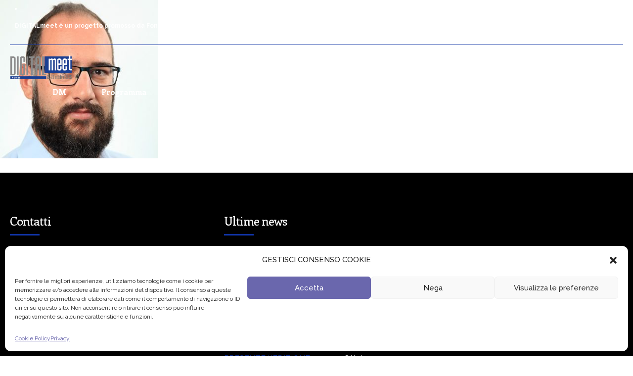

--- FILE ---
content_type: text/html; charset=UTF-8
request_url: https://digitalmeet.it/sei-donne-che-hanno-cambiato-il-mondo/francesco-giachi-vecomp-2/
body_size: 19882
content:
<!DOCTYPE html>
<html lang="it-IT" data-bt-theme="Eventim 1.4.4">
<head>
	
			<meta charset="UTF-8">
		<meta name="viewport" content="width=device-width, initial-scale=1, maximum-scale=1, user-scalable=no">
		<meta name="mobile-web-app-capable" content="yes">
		<meta name="apple-mobile-web-app-capable" content="yes"><meta name='robots' content='index, follow, max-image-preview:large, max-snippet:-1, max-video-preview:-1' />
	<style>img:is([sizes="auto" i], [sizes^="auto," i]) { contain-intrinsic-size: 3000px 1500px }</style>
	
	<!-- This site is optimized with the Yoast SEO plugin v26.7 - https://yoast.com/wordpress/plugins/seo/ -->
	<title>Francesco Giachi -vecomp - DIGITALmeet - Il più grande festival digitale italiano</title>
	<link rel="canonical" href="https://digitalmeet.it/sei-donne-che-hanno-cambiato-il-mondo/francesco-giachi-vecomp-2/" />
	<meta property="og:locale" content="it_IT" />
	<meta property="og:type" content="article" />
	<meta property="og:title" content="Francesco Giachi -vecomp - DIGITALmeet - Il più grande festival digitale italiano" />
	<meta property="og:url" content="https://digitalmeet.it/sei-donne-che-hanno-cambiato-il-mondo/francesco-giachi-vecomp-2/" />
	<meta property="og:site_name" content="DIGITALmeet - Il più grande festival digitale italiano" />
	<meta property="og:image" content="https://digitalmeet.it/sei-donne-che-hanno-cambiato-il-mondo/francesco-giachi-vecomp-2" />
	<meta property="og:image:width" content="871" />
	<meta property="og:image:height" content="871" />
	<meta property="og:image:type" content="image/jpeg" />
	<meta name="twitter:card" content="summary_large_image" />
	<script type="application/ld+json" class="yoast-schema-graph">{"@context":"https://schema.org","@graph":[{"@type":"WebPage","@id":"https://digitalmeet.it/sei-donne-che-hanno-cambiato-il-mondo/francesco-giachi-vecomp-2/","url":"https://digitalmeet.it/sei-donne-che-hanno-cambiato-il-mondo/francesco-giachi-vecomp-2/","name":"Francesco Giachi -vecomp - DIGITALmeet - Il più grande festival digitale italiano","isPartOf":{"@id":"https://digitalmeet.it/#website"},"primaryImageOfPage":{"@id":"https://digitalmeet.it/sei-donne-che-hanno-cambiato-il-mondo/francesco-giachi-vecomp-2/#primaryimage"},"image":{"@id":"https://digitalmeet.it/sei-donne-che-hanno-cambiato-il-mondo/francesco-giachi-vecomp-2/#primaryimage"},"thumbnailUrl":"https://digitalmeet.it/wp-content/uploads/2017/10/Francesco-Giachi-vecomp-1.jpg","datePublished":"2017-10-10T14:25:50+00:00","breadcrumb":{"@id":"https://digitalmeet.it/sei-donne-che-hanno-cambiato-il-mondo/francesco-giachi-vecomp-2/#breadcrumb"},"inLanguage":"it-IT","potentialAction":[{"@type":"ReadAction","target":["https://digitalmeet.it/sei-donne-che-hanno-cambiato-il-mondo/francesco-giachi-vecomp-2/"]}]},{"@type":"ImageObject","inLanguage":"it-IT","@id":"https://digitalmeet.it/sei-donne-che-hanno-cambiato-il-mondo/francesco-giachi-vecomp-2/#primaryimage","url":"https://digitalmeet.it/wp-content/uploads/2017/10/Francesco-Giachi-vecomp-1.jpg","contentUrl":"https://digitalmeet.it/wp-content/uploads/2017/10/Francesco-Giachi-vecomp-1.jpg","width":871,"height":871},{"@type":"BreadcrumbList","@id":"https://digitalmeet.it/sei-donne-che-hanno-cambiato-il-mondo/francesco-giachi-vecomp-2/#breadcrumb","itemListElement":[{"@type":"ListItem","position":1,"name":"Home","item":"https://digitalmeet.it/"},{"@type":"ListItem","position":2,"name":"Sei donne che hanno cambiato il mondo con Gabriella Greison","item":"https://digitalmeet.it/sei-donne-che-hanno-cambiato-il-mondo/"},{"@type":"ListItem","position":3,"name":"Francesco Giachi -vecomp"}]},{"@type":"WebSite","@id":"https://digitalmeet.it/#website","url":"https://digitalmeet.it/","name":"DIGITALmeet - Il più grande festival digitale italiano","description":"","publisher":{"@id":"https://digitalmeet.it/#organization"},"potentialAction":[{"@type":"SearchAction","target":{"@type":"EntryPoint","urlTemplate":"https://digitalmeet.it/?s={search_term_string}"},"query-input":{"@type":"PropertyValueSpecification","valueRequired":true,"valueName":"search_term_string"}}],"inLanguage":"it-IT"},{"@type":"Organization","@id":"https://digitalmeet.it/#organization","name":"DIGITALmeet - Il più grande festival digitale italiano","url":"https://digitalmeet.it/","logo":{"@type":"ImageObject","inLanguage":"it-IT","@id":"https://digitalmeet.it/#/schema/logo/image/","url":"https://digitalmeet.it/wp-content/uploads/2022/07/cropped-Immagine-1.png","contentUrl":"https://digitalmeet.it/wp-content/uploads/2022/07/cropped-Immagine-1.png","width":512,"height":512,"caption":"DIGITALmeet - Il più grande festival digitale italiano"},"image":{"@id":"https://digitalmeet.it/#/schema/logo/image/"}}]}</script>
	<!-- / Yoast SEO plugin. -->


<script type='application/javascript'  id='pys-version-script'>console.log('PixelYourSite Free version 11.1.5.2');</script>
<link rel='dns-prefetch' href='//maps.googleapis.com' />
<link rel='dns-prefetch' href='//meet.jit.si' />
<link rel='dns-prefetch' href='//fonts.googleapis.com' />
<link rel="alternate" type="application/rss+xml" title="DIGITALmeet - Il più grande festival digitale italiano &raquo; Feed" href="https://digitalmeet.it/feed/" />
<link rel="alternate" type="application/rss+xml" title="DIGITALmeet - Il più grande festival digitale italiano &raquo; Feed dei commenti" href="https://digitalmeet.it/comments/feed/" />
		<!-- This site uses the Google Analytics by ExactMetrics plugin v8.11.1 - Using Analytics tracking - https://www.exactmetrics.com/ -->
		<!-- Note: ExactMetrics is not currently configured on this site. The site owner needs to authenticate with Google Analytics in the ExactMetrics settings panel. -->
					<!-- No tracking code set -->
				<!-- / Google Analytics by ExactMetrics -->
		<script type="text/javascript">
/* <![CDATA[ */
window._wpemojiSettings = {"baseUrl":"https:\/\/s.w.org\/images\/core\/emoji\/16.0.1\/72x72\/","ext":".png","svgUrl":"https:\/\/s.w.org\/images\/core\/emoji\/16.0.1\/svg\/","svgExt":".svg","source":{"concatemoji":"https:\/\/digitalmeet.it\/wp-includes\/js\/wp-emoji-release.min.js?ver=6042f44b6c2feca9063c400a01db5839"}};
/*! This file is auto-generated */
!function(s,n){var o,i,e;function c(e){try{var t={supportTests:e,timestamp:(new Date).valueOf()};sessionStorage.setItem(o,JSON.stringify(t))}catch(e){}}function p(e,t,n){e.clearRect(0,0,e.canvas.width,e.canvas.height),e.fillText(t,0,0);var t=new Uint32Array(e.getImageData(0,0,e.canvas.width,e.canvas.height).data),a=(e.clearRect(0,0,e.canvas.width,e.canvas.height),e.fillText(n,0,0),new Uint32Array(e.getImageData(0,0,e.canvas.width,e.canvas.height).data));return t.every(function(e,t){return e===a[t]})}function u(e,t){e.clearRect(0,0,e.canvas.width,e.canvas.height),e.fillText(t,0,0);for(var n=e.getImageData(16,16,1,1),a=0;a<n.data.length;a++)if(0!==n.data[a])return!1;return!0}function f(e,t,n,a){switch(t){case"flag":return n(e,"\ud83c\udff3\ufe0f\u200d\u26a7\ufe0f","\ud83c\udff3\ufe0f\u200b\u26a7\ufe0f")?!1:!n(e,"\ud83c\udde8\ud83c\uddf6","\ud83c\udde8\u200b\ud83c\uddf6")&&!n(e,"\ud83c\udff4\udb40\udc67\udb40\udc62\udb40\udc65\udb40\udc6e\udb40\udc67\udb40\udc7f","\ud83c\udff4\u200b\udb40\udc67\u200b\udb40\udc62\u200b\udb40\udc65\u200b\udb40\udc6e\u200b\udb40\udc67\u200b\udb40\udc7f");case"emoji":return!a(e,"\ud83e\udedf")}return!1}function g(e,t,n,a){var r="undefined"!=typeof WorkerGlobalScope&&self instanceof WorkerGlobalScope?new OffscreenCanvas(300,150):s.createElement("canvas"),o=r.getContext("2d",{willReadFrequently:!0}),i=(o.textBaseline="top",o.font="600 32px Arial",{});return e.forEach(function(e){i[e]=t(o,e,n,a)}),i}function t(e){var t=s.createElement("script");t.src=e,t.defer=!0,s.head.appendChild(t)}"undefined"!=typeof Promise&&(o="wpEmojiSettingsSupports",i=["flag","emoji"],n.supports={everything:!0,everythingExceptFlag:!0},e=new Promise(function(e){s.addEventListener("DOMContentLoaded",e,{once:!0})}),new Promise(function(t){var n=function(){try{var e=JSON.parse(sessionStorage.getItem(o));if("object"==typeof e&&"number"==typeof e.timestamp&&(new Date).valueOf()<e.timestamp+604800&&"object"==typeof e.supportTests)return e.supportTests}catch(e){}return null}();if(!n){if("undefined"!=typeof Worker&&"undefined"!=typeof OffscreenCanvas&&"undefined"!=typeof URL&&URL.createObjectURL&&"undefined"!=typeof Blob)try{var e="postMessage("+g.toString()+"("+[JSON.stringify(i),f.toString(),p.toString(),u.toString()].join(",")+"));",a=new Blob([e],{type:"text/javascript"}),r=new Worker(URL.createObjectURL(a),{name:"wpTestEmojiSupports"});return void(r.onmessage=function(e){c(n=e.data),r.terminate(),t(n)})}catch(e){}c(n=g(i,f,p,u))}t(n)}).then(function(e){for(var t in e)n.supports[t]=e[t],n.supports.everything=n.supports.everything&&n.supports[t],"flag"!==t&&(n.supports.everythingExceptFlag=n.supports.everythingExceptFlag&&n.supports[t]);n.supports.everythingExceptFlag=n.supports.everythingExceptFlag&&!n.supports.flag,n.DOMReady=!1,n.readyCallback=function(){n.DOMReady=!0}}).then(function(){return e}).then(function(){var e;n.supports.everything||(n.readyCallback(),(e=n.source||{}).concatemoji?t(e.concatemoji):e.wpemoji&&e.twemoji&&(t(e.twemoji),t(e.wpemoji)))}))}((window,document),window._wpemojiSettings);
/* ]]> */
</script>
<link rel='stylesheet' id='pt-cv-public-style-css' href='https://digitalmeet.it/wp-content/plugins/content-views-query-and-display-post-page/public/assets/css/cv.css?ver=4.2.1' type='text/css' media='all' />
<style id='wp-emoji-styles-inline-css' type='text/css'>

	img.wp-smiley, img.emoji {
		display: inline !important;
		border: none !important;
		box-shadow: none !important;
		height: 1em !important;
		width: 1em !important;
		margin: 0 0.07em !important;
		vertical-align: -0.1em !important;
		background: none !important;
		padding: 0 !important;
	}
</style>
<link rel='stylesheet' id='wp-block-library-css' href='https://digitalmeet.it/wp-includes/css/dist/block-library/style.min.css?ver=6042f44b6c2feca9063c400a01db5839' type='text/css' media='all' />
<style id='classic-theme-styles-inline-css' type='text/css'>
/*! This file is auto-generated */
.wp-block-button__link{color:#fff;background-color:#32373c;border-radius:9999px;box-shadow:none;text-decoration:none;padding:calc(.667em + 2px) calc(1.333em + 2px);font-size:1.125em}.wp-block-file__button{background:#32373c;color:#fff;text-decoration:none}
</style>
<link rel='stylesheet' id='jet-engine-frontend-css' href='https://digitalmeet.it/wp-content/plugins/jet-engine/assets/css/frontend.css?ver=3.8.2.1' type='text/css' media='all' />
<style id='global-styles-inline-css' type='text/css'>
:root{--wp--preset--aspect-ratio--square: 1;--wp--preset--aspect-ratio--4-3: 4/3;--wp--preset--aspect-ratio--3-4: 3/4;--wp--preset--aspect-ratio--3-2: 3/2;--wp--preset--aspect-ratio--2-3: 2/3;--wp--preset--aspect-ratio--16-9: 16/9;--wp--preset--aspect-ratio--9-16: 9/16;--wp--preset--color--black: #000000;--wp--preset--color--cyan-bluish-gray: #abb8c3;--wp--preset--color--white: #ffffff;--wp--preset--color--pale-pink: #f78da7;--wp--preset--color--vivid-red: #cf2e2e;--wp--preset--color--luminous-vivid-orange: #ff6900;--wp--preset--color--luminous-vivid-amber: #fcb900;--wp--preset--color--light-green-cyan: #7bdcb5;--wp--preset--color--vivid-green-cyan: #00d084;--wp--preset--color--pale-cyan-blue: #8ed1fc;--wp--preset--color--vivid-cyan-blue: #0693e3;--wp--preset--color--vivid-purple: #9b51e0;--wp--preset--gradient--vivid-cyan-blue-to-vivid-purple: linear-gradient(135deg,rgba(6,147,227,1) 0%,rgb(155,81,224) 100%);--wp--preset--gradient--light-green-cyan-to-vivid-green-cyan: linear-gradient(135deg,rgb(122,220,180) 0%,rgb(0,208,130) 100%);--wp--preset--gradient--luminous-vivid-amber-to-luminous-vivid-orange: linear-gradient(135deg,rgba(252,185,0,1) 0%,rgba(255,105,0,1) 100%);--wp--preset--gradient--luminous-vivid-orange-to-vivid-red: linear-gradient(135deg,rgba(255,105,0,1) 0%,rgb(207,46,46) 100%);--wp--preset--gradient--very-light-gray-to-cyan-bluish-gray: linear-gradient(135deg,rgb(238,238,238) 0%,rgb(169,184,195) 100%);--wp--preset--gradient--cool-to-warm-spectrum: linear-gradient(135deg,rgb(74,234,220) 0%,rgb(151,120,209) 20%,rgb(207,42,186) 40%,rgb(238,44,130) 60%,rgb(251,105,98) 80%,rgb(254,248,76) 100%);--wp--preset--gradient--blush-light-purple: linear-gradient(135deg,rgb(255,206,236) 0%,rgb(152,150,240) 100%);--wp--preset--gradient--blush-bordeaux: linear-gradient(135deg,rgb(254,205,165) 0%,rgb(254,45,45) 50%,rgb(107,0,62) 100%);--wp--preset--gradient--luminous-dusk: linear-gradient(135deg,rgb(255,203,112) 0%,rgb(199,81,192) 50%,rgb(65,88,208) 100%);--wp--preset--gradient--pale-ocean: linear-gradient(135deg,rgb(255,245,203) 0%,rgb(182,227,212) 50%,rgb(51,167,181) 100%);--wp--preset--gradient--electric-grass: linear-gradient(135deg,rgb(202,248,128) 0%,rgb(113,206,126) 100%);--wp--preset--gradient--midnight: linear-gradient(135deg,rgb(2,3,129) 0%,rgb(40,116,252) 100%);--wp--preset--font-size--small: 13px;--wp--preset--font-size--medium: 20px;--wp--preset--font-size--large: 36px;--wp--preset--font-size--x-large: 42px;--wp--preset--spacing--20: 0.44rem;--wp--preset--spacing--30: 0.67rem;--wp--preset--spacing--40: 1rem;--wp--preset--spacing--50: 1.5rem;--wp--preset--spacing--60: 2.25rem;--wp--preset--spacing--70: 3.38rem;--wp--preset--spacing--80: 5.06rem;--wp--preset--shadow--natural: 6px 6px 9px rgba(0, 0, 0, 0.2);--wp--preset--shadow--deep: 12px 12px 50px rgba(0, 0, 0, 0.4);--wp--preset--shadow--sharp: 6px 6px 0px rgba(0, 0, 0, 0.2);--wp--preset--shadow--outlined: 6px 6px 0px -3px rgba(255, 255, 255, 1), 6px 6px rgba(0, 0, 0, 1);--wp--preset--shadow--crisp: 6px 6px 0px rgba(0, 0, 0, 1);}:where(.is-layout-flex){gap: 0.5em;}:where(.is-layout-grid){gap: 0.5em;}body .is-layout-flex{display: flex;}.is-layout-flex{flex-wrap: wrap;align-items: center;}.is-layout-flex > :is(*, div){margin: 0;}body .is-layout-grid{display: grid;}.is-layout-grid > :is(*, div){margin: 0;}:where(.wp-block-columns.is-layout-flex){gap: 2em;}:where(.wp-block-columns.is-layout-grid){gap: 2em;}:where(.wp-block-post-template.is-layout-flex){gap: 1.25em;}:where(.wp-block-post-template.is-layout-grid){gap: 1.25em;}.has-black-color{color: var(--wp--preset--color--black) !important;}.has-cyan-bluish-gray-color{color: var(--wp--preset--color--cyan-bluish-gray) !important;}.has-white-color{color: var(--wp--preset--color--white) !important;}.has-pale-pink-color{color: var(--wp--preset--color--pale-pink) !important;}.has-vivid-red-color{color: var(--wp--preset--color--vivid-red) !important;}.has-luminous-vivid-orange-color{color: var(--wp--preset--color--luminous-vivid-orange) !important;}.has-luminous-vivid-amber-color{color: var(--wp--preset--color--luminous-vivid-amber) !important;}.has-light-green-cyan-color{color: var(--wp--preset--color--light-green-cyan) !important;}.has-vivid-green-cyan-color{color: var(--wp--preset--color--vivid-green-cyan) !important;}.has-pale-cyan-blue-color{color: var(--wp--preset--color--pale-cyan-blue) !important;}.has-vivid-cyan-blue-color{color: var(--wp--preset--color--vivid-cyan-blue) !important;}.has-vivid-purple-color{color: var(--wp--preset--color--vivid-purple) !important;}.has-black-background-color{background-color: var(--wp--preset--color--black) !important;}.has-cyan-bluish-gray-background-color{background-color: var(--wp--preset--color--cyan-bluish-gray) !important;}.has-white-background-color{background-color: var(--wp--preset--color--white) !important;}.has-pale-pink-background-color{background-color: var(--wp--preset--color--pale-pink) !important;}.has-vivid-red-background-color{background-color: var(--wp--preset--color--vivid-red) !important;}.has-luminous-vivid-orange-background-color{background-color: var(--wp--preset--color--luminous-vivid-orange) !important;}.has-luminous-vivid-amber-background-color{background-color: var(--wp--preset--color--luminous-vivid-amber) !important;}.has-light-green-cyan-background-color{background-color: var(--wp--preset--color--light-green-cyan) !important;}.has-vivid-green-cyan-background-color{background-color: var(--wp--preset--color--vivid-green-cyan) !important;}.has-pale-cyan-blue-background-color{background-color: var(--wp--preset--color--pale-cyan-blue) !important;}.has-vivid-cyan-blue-background-color{background-color: var(--wp--preset--color--vivid-cyan-blue) !important;}.has-vivid-purple-background-color{background-color: var(--wp--preset--color--vivid-purple) !important;}.has-black-border-color{border-color: var(--wp--preset--color--black) !important;}.has-cyan-bluish-gray-border-color{border-color: var(--wp--preset--color--cyan-bluish-gray) !important;}.has-white-border-color{border-color: var(--wp--preset--color--white) !important;}.has-pale-pink-border-color{border-color: var(--wp--preset--color--pale-pink) !important;}.has-vivid-red-border-color{border-color: var(--wp--preset--color--vivid-red) !important;}.has-luminous-vivid-orange-border-color{border-color: var(--wp--preset--color--luminous-vivid-orange) !important;}.has-luminous-vivid-amber-border-color{border-color: var(--wp--preset--color--luminous-vivid-amber) !important;}.has-light-green-cyan-border-color{border-color: var(--wp--preset--color--light-green-cyan) !important;}.has-vivid-green-cyan-border-color{border-color: var(--wp--preset--color--vivid-green-cyan) !important;}.has-pale-cyan-blue-border-color{border-color: var(--wp--preset--color--pale-cyan-blue) !important;}.has-vivid-cyan-blue-border-color{border-color: var(--wp--preset--color--vivid-cyan-blue) !important;}.has-vivid-purple-border-color{border-color: var(--wp--preset--color--vivid-purple) !important;}.has-vivid-cyan-blue-to-vivid-purple-gradient-background{background: var(--wp--preset--gradient--vivid-cyan-blue-to-vivid-purple) !important;}.has-light-green-cyan-to-vivid-green-cyan-gradient-background{background: var(--wp--preset--gradient--light-green-cyan-to-vivid-green-cyan) !important;}.has-luminous-vivid-amber-to-luminous-vivid-orange-gradient-background{background: var(--wp--preset--gradient--luminous-vivid-amber-to-luminous-vivid-orange) !important;}.has-luminous-vivid-orange-to-vivid-red-gradient-background{background: var(--wp--preset--gradient--luminous-vivid-orange-to-vivid-red) !important;}.has-very-light-gray-to-cyan-bluish-gray-gradient-background{background: var(--wp--preset--gradient--very-light-gray-to-cyan-bluish-gray) !important;}.has-cool-to-warm-spectrum-gradient-background{background: var(--wp--preset--gradient--cool-to-warm-spectrum) !important;}.has-blush-light-purple-gradient-background{background: var(--wp--preset--gradient--blush-light-purple) !important;}.has-blush-bordeaux-gradient-background{background: var(--wp--preset--gradient--blush-bordeaux) !important;}.has-luminous-dusk-gradient-background{background: var(--wp--preset--gradient--luminous-dusk) !important;}.has-pale-ocean-gradient-background{background: var(--wp--preset--gradient--pale-ocean) !important;}.has-electric-grass-gradient-background{background: var(--wp--preset--gradient--electric-grass) !important;}.has-midnight-gradient-background{background: var(--wp--preset--gradient--midnight) !important;}.has-small-font-size{font-size: var(--wp--preset--font-size--small) !important;}.has-medium-font-size{font-size: var(--wp--preset--font-size--medium) !important;}.has-large-font-size{font-size: var(--wp--preset--font-size--large) !important;}.has-x-large-font-size{font-size: var(--wp--preset--font-size--x-large) !important;}
:where(.wp-block-post-template.is-layout-flex){gap: 1.25em;}:where(.wp-block-post-template.is-layout-grid){gap: 1.25em;}
:where(.wp-block-columns.is-layout-flex){gap: 2em;}:where(.wp-block-columns.is-layout-grid){gap: 2em;}
:root :where(.wp-block-pullquote){font-size: 1.5em;line-height: 1.6;}
</style>
<link rel='stylesheet' id='cf7md_roboto-css' href='//fonts.googleapis.com/css?family=Roboto:400,500' type='text/css' media='all' />
<link rel='stylesheet' id='cf7-material-design-css' href='https://digitalmeet.it/wp-content/plugins/material-design-for-contact-form-7/v1/public/../assets/css/cf7-material-design.css?ver=2.0' type='text/css' media='all' />
<link rel='stylesheet' id='wpos-slick-style-css' href='https://digitalmeet.it/wp-content/plugins/wp-logo-showcase-responsive-slider-slider/assets/css/slick.css?ver=3.8.7' type='text/css' media='all' />
<link rel='stylesheet' id='wpls-public-style-css' href='https://digitalmeet.it/wp-content/plugins/wp-logo-showcase-responsive-slider-slider/assets/css/wpls-public.css?ver=3.8.7' type='text/css' media='all' />
<link rel='stylesheet' id='wp-polls-css' href='https://digitalmeet.it/wp-content/plugins/wp-polls/polls-css.css?ver=2.77.3' type='text/css' media='all' />
<style id='wp-polls-inline-css' type='text/css'>
.wp-polls .pollbar {
	margin: 1px;
	font-size: 8px;
	line-height: 10px;
	height: 10px;
	background-image: url('https://digitalmeet.it/wp-content/plugins/wp-polls/images/default/pollbg.gif');
	border: 1px solid #6D6E71;
}

</style>
<link rel='stylesheet' id='cmplz-general-css' href='https://digitalmeet.it/wp-content/plugins/complianz-gdpr/assets/css/cookieblocker.min.css?ver=1755611459' type='text/css' media='all' />
<link rel='stylesheet' id='eventim-style-css' href='https://digitalmeet.it/wp-content/themes/eventim/style.css?ver=6042f44b6c2feca9063c400a01db5839' type='text/css' media='all' />
<style id='eventim-style-inline-css' type='text/css'>
input:not([type='checkbox']):not([type='radio']):not([type='submit']):focus, textarea:not([type='checkbox']):not([type='radio']):focus{-webkit-box-shadow: 0 0 4px 0 #1034a6; box-shadow: 0 0 4px 0 #1034a6;} a{ color: #1034a6;} select, input{font-family: Raleway;} body{font-family: "Raleway",Arial,sans-serif;} h1, h2, h3, h4, h5, h6{font-family: "Enriqueta";} .btContentHolder table thead th{ background-color: #1034a6;} .btHighlight > .rowItemContent{border: 3px solid #1034a6;} .btAccentColorBackground{background-color: #1034a6 !important;} .btLightSkin .btText a, .btDarkSkin .btLightSkin .btText a, .btDarkSkin .btText a, .btLightSkin .btDarkSkin .btText a{color: #1034a6;} .menuPort{font-family: "Enriqueta";} .menuPort nav ul li a:hover{color: #1034a6 !important;} .btMenuHorizontal .menuPort nav > ul > li.current-menu-ancestor > a, .btMenuHorizontal .menuPort nav > ul > li.current-menu-item > a{border-bottom: 2px solid #1034a6;} .btMenuHorizontal .menuPort nav > ul > li > ul li.current-menu-ancestor > a, .btMenuHorizontal .menuPort nav > ul > li > ul li.current-menu-item > a{color: #1034a6 !important;} .subToggler:before{ color: #1034a6;} body.btMenuHorizontal .menuPort ul ul:before{ background-color: #1034a6;} html:not(.touch) body.btMenuRight.btMenuHorizontal .menuPort > nav > ul > li.btMenuWideDropdown > ul > li > a, html:not(.touch) body.btMenuLeft.btMenuHorizontal .menuPort > nav > ul > li.btMenuWideDropdown > ul > li > a{ border-bottom: 1px solid #1034a6;} .btMenuHorizontal .topBar .topBarPort:after{ background: #1034a6;} .btMenuHorizontal.btMenuBelowLogo .btBelowLogoArea{ border-top: 2px solid #1034a6;} body.btMenuVertical > .menuPort .btCloseVertical:before{ color: #1034a6;} body.btMenuVertical > .menuPort nav li.current-menu-ancestor > a, body.btMenuVertical > .menuPort nav li.current-menu-item > a{color: #1034a6 !important;} @media (min-width: 1400px){.btMenuVerticalOn .btVerticalMenuTrigger .btIco a:before{color: #1034a6 !important;} }a.btIconWidget:hover{color: #1034a6 !important;} .btSpecialHeaderIcon .btIco .btIcoHolder:before, .btSpecialHeaderIcon .btIconWidgetTitle, .btSpecialHeaderIcon .btIconWidgetText{color: #1034a6 !important;} .btMenuHorizontal .topBarInLogoArea .topBarInLogoAreaCell{border: 0 solid #1034a6;} .topBar .widget_search button, .topBarInMenu .widget_search button{ background: #1034a6;} .topBar .widget_search button:before, .topBarInMenu .widget_search button:before{ color: #1034a6;} .topBar .widget_search button:hover, .topBarInMenu .widget_search button:hover{background: #000000;} .btSearchInner.btFromTopBox{ background: #000000;} .btSearchInner.btFromTopBox button:before{ color: #1034a6;} .btDarkSkin .btSiteFooterWidgets, .btLightSkin .btDarkSkin .btSiteFooterWidgets{background: #000000;} .btDarkSkin .btSiteFooter, .btLightSkin .btDarkSkin .btSiteFooter{background: #1034a6;} .sticky .headline:before{ color: #1034a6;} .headline a{color: #1034a6;} .btPortfolioSingleItemColumns dt{color: #1034a6;} .btMediaBox.btQuote, .btMediaBox.btLink{ background-color: #1034a6;} .btArticleListItem.btBlogColumnView .btArticleListBodyAuthor a, .btPostSingleItemColumns .btArticleListBodyAuthor a{color: #1034a6 !important;} .commentTxt p.edit-link a:hover, .commentTxt p.reply a:hover{color: #1034a6;} body:not(.btNoDashInSidebar) .btBox > h4:after, body:not(.btNoDashInSidebar) .btCustomMenu > h4:after{ border-bottom: 3px solid #1034a6;} .btBox .ppTxt .headline a:hover, .btCustomMenu .ppTxt .headline a:hover{color: #1034a6;} .btBox.widget_calendar table caption{background: #1034a6; font-family: "Enriqueta";} .btDarkSkin .btBox.widget_archive ul li:hover, .btLightSkin .btDarkSkin .btBox.widget_archive ul li:hover, .btDarkSkin .btBox.widget_categories ul li:hover, .btLightSkin .btDarkSkin .btBox.widget_categories ul li:hover{border-bottom: 1px solid #1034a6;} .btBox.widget_rss li a.rsswidget{font-family: "Enriqueta";} .btBox.widget_rss li cite:before{ color: #1034a6;} .btBox .btSearch button, .btBox .btSearch input[type=submit], form.woocommerce-product-search button, form.woocommerce-product-search input[type=submit]{ background: #1034a6;} form.wpcf7-form .wpcf7-submit{ background-color: #1034a6;} .fancy-select .trigger.open{color: #1034a6;} .fancy-select ul.options > li:hover{color: #1034a6;} .widget_shopping_cart .total{border-top: 2px solid #1034a6;} .widget_shopping_cart .widget_shopping_cart_content .mini_cart_item .ppRemove a.remove:hover:before{background-color: #1034a6;} .widget_price_filter .ui-slider .ui-slider-handle{ background-color: #1034a6;} .widget_layered_nav ul li.chosen a:hover:before, .widget_layered_nav ul li a:hover:before, .widget_layered_nav_filters ul li.chosen a:hover:before, .widget_layered_nav_filters ul li a:hover:before{background-color: #1034a6;} .btBox .tagcloud a, .btTags ul a{ background: #1034a6;} .header .btSubTitle .btArticleCategories a:not(:first-child):before, .header .btSuperTitle .btArticleCategories a:not(:first-child):before{ background-color: #1034a6;} .post-password-form input[type="submit"]{ background: #1034a6; font-family: "Enriqueta";} .btPagination{font-family: "Enriqueta";} .btPagination .paging a:after{ background-color: #1034a6; border: 2px solid #1034a6;} .btPagination .paging a:hover:after{color: #1034a6;} .comment-respond .btnOutline button[type="submit"]{font-family: "Enriqueta";} a#cancel-comment-reply-link:hover{color: #1034a6;} span.btHighlight{ background-color: #1034a6;} a.btContinueReading{ color: #1034a6;} .btShareArticle:before{background-color: #1034a6;} .asgItem.title a{color: #1034a6;} .btIco .btIcoHolder:before{color: #1034a6;} .btIco.btIcoFilledType.btIcoAccentColor .btIcoHolder:before, .btIco.btIcoOutlineType.btIcoAccentColor:hover .btIcoHolder:before{-webkit-box-shadow: 0 0 0 1em #1034a6 inset; box-shadow: 0 0 0 1em #1034a6 inset;} .btIco.btIcoFilledType.btIcoAccentColor:hover .btIcoHolder:before, .btIco.btIcoOutlineType.btIcoAccentColor .btIcoHolder:before{-webkit-box-shadow: 0 0 0 2px #1034a6 inset; box-shadow: 0 0 0 2px #1034a6 inset; color: #1034a6;} .btIco.btIcoFilledType.btIcoAlternateColor .btIcoHolder:before, .btIco.btIcoOutlineType.btIcoAlternateColor:hover .btIcoHolder:before{-webkit-box-shadow: 0 0 0 1em #ffffff inset; box-shadow: 0 0 0 1em #ffffff inset;} .btIco.btIcoFilledType.btIcoAlternateColor:hover .btIcoHolder:before, .btIco.btIcoOutlineType.btIcoAlternateColor .btIcoHolder:before{-webkit-box-shadow: 0 0 0 2px #ffffff inset; box-shadow: 0 0 0 2px #ffffff inset; color: #1034a6;} .btLightSkin .btIco.btIcoDefaultType.btIcoAccentColor .btIcoHolder:before, .btLightSkin .btIco.btIcoDefaultType.btIcoDefaultColor:hover .btIcoHolder:before, .btDarkSkin .btLightSkin .btIco.btIcoDefaultType.btIcoAccentColor .btIcoHolder:before, .btDarkSkin .btLightSkin .btIco.btIcoDefaultType.btIcoDefaultColor:hover .btIcoHolder:before, .btDarkSkin .btIco.btIcoDefaultType.btIcoAccentColor .btIcoHolder:before, .btDarkSkin .btIco.btIcoDefaultType.btIcoDefaultColor:hover .btIcoHolder:before, .btLightSkin .btDarkSkin .btIco.btIcoDefaultType.btIcoAccentColor .btIcoHolder:before, .btLightSkin .btDarkSkin .btIco.btIcoDefaultType.btIcoDefaultColor:hover .btIcoHolder:before{color: #1034a6;} .btIcoAccentColor span{color: #1034a6;} .btIcoDefaultColor:hover span{color: #1034a6;} .btnFilledStyle.btnAccentColor, .btnOutlineStyle.btnAccentColor:hover{background-color: #1034a6; border: 2px solid #1034a6;} .btnOutlineStyle.btnAccentColor, .btnFilledStyle.btnAccentColor:hover{ border: 2px solid #1034a6; color: #1034a6;} .btnOutlineStyle.btnAccentColor span, .btnFilledStyle.btnAccentColor:hover span, .btnOutlineStyle.btnAccentColor span:before, .btnFilledStyle.btnAccentColor:hover span:before, .btnOutlineStyle.btnAccentColor a, .btnFilledStyle.btnAccentColor:hover a, .btnOutlineStyle.btnAccentColor .btIco a:before, .btnFilledStyle.btnAccentColor:hover .btIco a:before, .btnOutlineStyle.btnAccentColor button, .btnFilledStyle.btnAccentColor:hover button{color: #1034a6 !important;} .btnBorderlessStyle.btnAccentColor span, .btnBorderlessStyle.btnNormalColor:hover span, .btnBorderlessStyle.btnAccentColor span:before, .btnBorderlessStyle.btnNormalColor:hover span:before, .btnBorderlessStyle.btnAccentColor a, .btnBorderlessStyle.btnNormalColor:hover a, .btnBorderlessStyle.btnAccentColor .btIco a:before, .btnBorderlessStyle.btnNormalColor:hover .btIco a:before, .btnBorderlessStyle.btnAccentColor button, .btnBorderlessStyle.btnNormalColor:hover button{color: #1034a6;} .btnFilledStyle.btnAlternateColor, .btnOutlineStyle.btnAlternateColor:hover{background-color: #ffffff; border: 2px solid #ffffff;} .btnOutlineStyle.btnAlternateColor, .btnFilledStyle.btnAlternateColor:hover{ border: 2px solid #ffffff; color: #ffffff;} .btnOutlineStyle.btnAlternateColor span, .btnFilledStyle.btnAlternateColor:hover span, .btnOutlineStyle.btnAlternateColor span:before, .btnFilledStyle.btnAlternateColor:hover span:before, .btnOutlineStyle.btnAlternateColor a, .btnFilledStyle.btnAlternateColor:hover a, .btnOutlineStyle.btnAlternateColor .btIco a:before, .btnFilledStyle.btnAlternateColor:hover .btIco a:before, .btnOutlineStyle.btnAlternateColor button, .btnFilledStyle.btnAlternateColor:hover button{color: #ffffff !important;} .btnBorderlessStyle.btnAlternateColor span, .btnBorderlessStyle.btnAlternateColor span:before, .btnBorderlessStyle.btnAlternateColor a, .btnBorderlessStyle.btnAlternateColor .btIco a:before, .btnBorderlessStyle.btnAlternateColor button{color: #ffffff;} .btCounterHolder{font-family: "Enriqueta";} .btCounterHolder .btCountdownHolder .days_text, .btCounterHolder .btCountdownHolder .hours_text, .btCounterHolder .btCountdownHolder .minutes_text, .btCounterHolder .btCountdownHolder .seconds_text{ color: #1034a6;} .btProgressContent .btProgressAnim{background-color: #1034a6;} .btProgressBarLineStyle .btProgressContent .btProgressAnim{ color: #1034a6; border-bottom: 4px solid #1034a6;} .bpgPhoto .captionPane{ background-color: #1034a6 !important;} .btPriceTable .btPriceTableHeader{background: #1034a6;} .btPriceTableSticker{ font-family: "Enriqueta";} .header .btSuperTitle{font-family: "Enriqueta"; color: #1034a6;} .header .btSubTitle{font-family: "Enriqueta";} .btDash.bottomDash .dash:after, .btDash.topDash .dash:before{ border-bottom: 3px solid #1034a6;} .header.large .dash:after, .header.large .dash:before{border-color: #1034a6;} .header.large .btSubTitle a:hover{color: #1034a6;} .header.huge .dash:after, .header.huge .dash:before{border-color: #1034a6;} .btGridContent .header .btSuperTitle a:hover{color: #1034a6;} .btCatFilter .btCatFilterItem:hover{color: #1034a6;} .btCatFilter .btCatFilterItem.active{color: #1034a6;} h4.nbs a .nbsImage .nbsImgHolder{ border: 3px solid #1034a6;} h4.nbs a .nbsItem .nbsDir{ color: #1034a6; font-family: "Enriqueta";} h4.nbs a:before, h4.nbs a:after{ background-color: #1034a6; -webkit-box-shadow: inset 0 0 0 2px #1034a6; box-shadow: inset 0 0 0 2px #1034a6;} h4.nbs.nsPrev a:hover:before, h4.nbs.nsNext a:hover:after{ color: #1034a6;} .btInfoBar .btInfoBarMeta p strong{color: #1034a6;} .recentTweets small:before{ color: #1034a6;} .tabsHeader li{ font-family: "Enriqueta";} .tabsHeader li:hover a, .tabsHeader li.on a{color: #1034a6;} .tabsVertical .tabAccordionTitle{ font-family: "Enriqueta";} .tabsVertical .tabAccordionTitle.on{background: #1034a6;} .btAnimNav li.btAnimNavDot{ color: #1034a6; font-family: Enriqueta;} .btAnimNav li.btAnimNavNext, .btAnimNav li.btAnimNavPrev{ background-color: #1034a6;} .btAnimNav li.btAnimNavNext:hover, .btAnimNav li.btAnimNavPrev:hover{ color: #1034a6;} .headline b.animate.animated{color: #1034a6;} p.demo_store{ background-color: #1034a6;} .woocommerce .woocommerce-error, .woocommerce .woocommerce-info, .woocommerce .woocommerce-message, .woocommerce-page .woocommerce-error, .woocommerce-page .woocommerce-info, .woocommerce-page .woocommerce-message{ border-top: 2px solid #1034a6;} .woocommerce .woocommerce-info a: not(.button), .woocommerce .woocommerce-message a: not(.button), .woocommerce-page .woocommerce-info a: not(.button), .woocommerce-page .woocommerce-message a: not(.button){color: #1034a6;} .woocommerce .woocommerce-info, .woocommerce .woocommerce-message, .woocommerce-page .woocommerce-info, .woocommerce-page .woocommerce-message{border-top-color: #1034a6;} .woocommerce .woocommerce-message:before, .woocommerce .woocommerce-info:before, .woocommerce-page .woocommerce-message:before, .woocommerce-page .woocommerce-info:before{ color: #1034a6;} .woocommerce a.button, .woocommerce input[type="submit"], .woocommerce button[type="submit"], .woocommerce input.button, .woocommerce input.alt:hover, .woocommerce a.button.alt:hover, .woocommerce .button.alt:hover, .woocommerce button.alt:hover, .woocommerce-page a.button, .woocommerce-page input[type="submit"], .woocommerce-page button[type="submit"], .woocommerce-page input.button, .woocommerce-page input.alt:hover, .woocommerce-page a.button.alt:hover, .woocommerce-page .button.alt:hover, .woocommerce-page button.alt:hover{ border: 2px solid #1034a6; color: #1034a6;} .woocommerce a.button:hover, .woocommerce input[type="submit"]:hover, .woocommerce .button:hover, .woocommerce button:hover, .woocommerce input.alt, .woocommerce a.button.alt, .woocommerce .button.alt, .woocommerce button.alt, .woocommerce-page a.button:hover, .woocommerce-page input[type="submit"]:hover, .woocommerce-page .button:hover, .woocommerce-page button:hover, .woocommerce-page input.alt, .woocommerce-page a.button.alt, .woocommerce-page .button.alt, .woocommerce-page button.alt{background-color: #1034a6;} .woocommerce p.lost_password:before, .woocommerce-page p.lost_password:before{ color: #1034a6;} .woocommerce form.login p.lost_password a:hover, .woocommerce-page form.login p.lost_password a:hover{color: #1034a6;} .woocommerce div.product .stock, .woocommerce-page div.product .stock{color: #1034a6;} .woocommerce div.product div.images .woocommerce-product-gallery__wrapper .woocommerce-product-gallery__image:not(:first-child):after, .woocommerce-page div.product div.images .woocommerce-product-gallery__wrapper .woocommerce-product-gallery__image:not(:first-child):after{ background: #1034a6;} .woocommerce div.product a.reset_variations:hover, .woocommerce-page div.product a.reset_variations:hover{color: #1034a6;} .woocommerce .products ul li.product .btPriceTableSticker, .woocommerce ul.products li.product .btPriceTableSticker, .woocommerce-page .products ul li.product .btPriceTableSticker, .woocommerce-page ul.products li.product .btPriceTableSticker{ background: #1034a6;} .woocommerce nav.woocommerce-pagination ul li a:focus, .woocommerce nav.woocommerce-pagination ul li a:hover, .woocommerce nav.woocommerce-pagination ul li a.next, .woocommerce nav.woocommerce-pagination ul li a.prev, .woocommerce nav.woocommerce-pagination ul li span.current, .woocommerce-page nav.woocommerce-pagination ul li a:focus, .woocommerce-page nav.woocommerce-pagination ul li a:hover, .woocommerce-page nav.woocommerce-pagination ul li a.next, .woocommerce-page nav.woocommerce-pagination ul li a.prev, .woocommerce-page nav.woocommerce-pagination ul li span.current{background: #1034a6;} .woocommerce .star-rating span:before, .woocommerce-page .star-rating span:before{ color: #1034a6;} .woocommerce p.stars a[class^="star-"].active:after, .woocommerce p.stars a[class^="star-"]:hover:after, .woocommerce-page p.stars a[class^="star-"].active:after, .woocommerce-page p.stars a[class^="star-"]:hover:after{color: #1034a6;} .woocommerce-cart table.cart td.product-remove a.remove{ color: #1034a6; border: 1px solid #1034a6;} .woocommerce-cart table.cart td.product-remove a.remove:hover{background-color: #1034a6;} .woocommerce-cart .cart_totals .discount td{color: #1034a6;} .woocommerce-account header.title .edit{ color: #1034a6;} .woocommerce-account header.title .edit:before{ color: #1034a6;} .btLightSkin.woocommerce-page .product .headline a:hover, .btDarkSkin .btLightSkin.woocommerce-page .product .headline a:hover, .btDarkSkin.woocommerce-page .product .headline a:hover, .btLightSkin .btDarkSkin.woocommerce-page .product .headline a:hover{color: #1034a6;} .select2-container--default .select2-results__option--highlighted[aria-selected], .select2-container--default .select2-results__option--highlighted[data-selected]{background-color: #1034a6;} .btQuoteBooking .btContactNext{ border: #1034a6 2px solid; color: #1034a6;} .btQuoteBooking .btContactNext:hover, .btQuoteBooking .btContactNext:active{background-color: #1034a6 !important;} .btQuoteBooking .btQuoteSwitch:hover{-webkit-box-shadow: 0 0 0 #1034a6 inset,0 1px 5px rgba(0,0,0,.2); box-shadow: 0 0 0 #1034a6 inset,0 1px 5px rgba(0,0,0,.2);} .btQuoteBooking .btQuoteSwitch.on .btQuoteSwitchInner{ background: #1034a6;} .btQuoteBooking .dd.ddcommon.borderRadiusTp .ddTitleText, .btQuoteBooking .dd.ddcommon.borderRadiusBtm .ddTitleText{ -webkit-box-shadow: 5px 0 0 #1034a6 inset,0 2px 10px rgba(0,0,0,.2); box-shadow: 5px 0 0 #1034a6 inset,0 2px 10px rgba(0,0,0,.2);} .btQuoteBooking .ui-slider .ui-slider-handle{ background: #1034a6;} .btQuoteBooking .btQuoteBookingForm .btQuoteTotal{ background: #1034a6;} .btQuoteBooking .btContactFieldMandatory.btContactFieldError input, .btQuoteBooking .btContactFieldMandatory.btContactFieldError textarea{border: 1px solid #1034a6; -webkit-box-shadow: 0 0 0 1px #1034a6 inset; box-shadow: 0 0 0 1px #1034a6 inset;} .btQuoteBooking .btContactFieldMandatory.btContactFieldError .dd.ddcommon.borderRadius .ddTitleText{border: 1px solid #1034a6; -webkit-box-shadow: 0 0 0 1px #1034a6 inset; box-shadow: 0 0 0 1px #1034a6 inset;} .btQuoteBooking .btContactFieldMandatory.btContactFieldError input:hover, .btQuoteBooking .btContactFieldMandatory.btContactFieldError textarea:hover{-webkit-box-shadow: 0 0 0 1px #1034a6 inset,0 0 0 #1034a6 inset,0 1px 5px rgba(0,0,0,.2); box-shadow: 0 0 0 1px #1034a6 inset,0 0 0 #1034a6 inset,0 1px 5px rgba(0,0,0,.2);} .btQuoteBooking .btContactFieldMandatory.btContactFieldError .dd.ddcommon.borderRadius:hover .ddTitleText{-webkit-box-shadow: 0 0 0 1px #1034a6 inset,0 0 0 #1034a6 inset,0 1px 5px rgba(0,0,0,.2); box-shadow: 0 0 0 1px #1034a6 inset,0 0 0 #1034a6 inset,0 1px 5px rgba(0,0,0,.2);} .btQuoteBooking .btContactFieldMandatory.btContactFieldError input:focus, .btQuoteBooking .btContactFieldMandatory.btContactFieldError textarea:focus{-webkit-box-shadow: 0 0 0 1px #1034a6 inset,5px 0 0 #1034a6 inset,0 1px 5px rgba(0,0,0,.2); box-shadow: 0 0 0 1px #1034a6 inset,5px 0 0 #1034a6 inset,0 1px 5px rgba(0,0,0,.2);} .btQuoteBooking .btContactFieldMandatory.btContactFieldError .dd.ddcommon.borderRadiusTp .ddTitleText{-webkit-box-shadow: 0 0 0 1px #1034a6 inset,5px 0 0 #1034a6 inset,0 1px 5px rgba(0,0,0,.2); box-shadow: 0 0 0 1px #1034a6 inset,5px 0 0 #1034a6 inset,0 1px 5px rgba(0,0,0,.2);} .btQuoteBooking .btSubmitMessage{color: #1034a6;} .btDatePicker .ui-datepicker-header{ background-color: #1034a6;} .btQuoteBooking .btContactSubmit{ background-color: #1034a6; border: 2px solid #1034a6;} .btQuoteBooking .btContactSubmit:hover{ color: #1034a6;} .btPayPalButton:hover{-webkit-box-shadow: 0 0 0 #1034a6 inset,0 1px 5px rgba(0,0,0,.2); box-shadow: 0 0 0 #1034a6 inset,0 1px 5px rgba(0,0,0,.2);} .wp-block-button__link:hover{color: #1034a6 !important;}
</style>
<link rel='stylesheet' id='eventim-magnific-popup-css' href='https://digitalmeet.it/wp-content/themes/eventim/magnific-popup.css?ver=6042f44b6c2feca9063c400a01db5839' type='text/css' media='all' />
<link rel='stylesheet' id='eventim-fonts-css' href='https://fonts.googleapis.com/css?family=Raleway%3A100%2C200%2C300%2C400%2C500%2C600%2C700%2C800%2C900%2C100italic%2C200italic%2C300italic%2C400italic%2C500italic%2C600italic%2C700italic%2C800italic%2C900italic%7CEnriqueta%3A100%2C200%2C300%2C400%2C500%2C600%2C700%2C800%2C900%2C100italic%2C200italic%2C300italic%2C400italic%2C500italic%2C600italic%2C700italic%2C800italic%2C900italic%7CEnriqueta%3A100%2C200%2C300%2C400%2C500%2C600%2C700%2C800%2C900%2C100italic%2C200italic%2C300italic%2C400italic%2C500italic%2C600italic%2C700italic%2C800italic%2C900italic%7CEnriqueta%3A100%2C200%2C300%2C400%2C500%2C600%2C700%2C800%2C900%2C100italic%2C200italic%2C300italic%2C400italic%2C500italic%2C600italic%2C700italic%2C800italic%2C900italic%7CEnriqueta%3A100%2C200%2C300%2C400%2C500%2C600%2C700%2C800%2C900%2C100italic%2C200italic%2C300italic%2C400italic%2C500italic%2C600italic%2C700italic%2C800italic%2C900italic&#038;subset=latin%2Clatin-ext&#038;ver=1.0.0' type='text/css' media='all' />
<link rel='stylesheet' id='evcal_google_fonts-css' href='https://fonts.googleapis.com/css?family=Noto+Sans%3A400%2C400italic%2C700%7CPoppins%3A700%2C800%2C900&#038;subset=latin%2Clatin-ext&#038;ver=5.0.2' type='text/css' media='all' />
<link rel='stylesheet' id='evcal_cal_default-css' href='//digitalmeet.it/wp-content/plugins/eventON/assets/css/eventon_styles.css?ver=5.0.2' type='text/css' media='all' />
<link rel='stylesheet' id='evo_font_icons-css' href='//digitalmeet.it/wp-content/plugins/eventON/assets/fonts/all.css?ver=5.0.2' type='text/css' media='all' />
<link rel='stylesheet' id='eventon_dynamic_styles-css' href='//digitalmeet.it/wp-content/plugins/eventON/assets/css/eventon_dynamic_styles.css?ver=5.0.2' type='text/css' media='all' />
<link rel='stylesheet' id='evo_dv_styles-css' href='//digitalmeet.it/wp-content/plugins/eventon-daily-view/assets/dv_styles.css?ver=6042f44b6c2feca9063c400a01db5839' type='text/css' media='all' />
<link rel='stylesheet' id='evo_el_styles-css' href='//digitalmeet.it/wp-content/plugins/eventon-event-lists/assets/el_styles.css?ver=6042f44b6c2feca9063c400a01db5839' type='text/css' media='all' />
<link rel='stylesheet' id='evo_wv_styles-css' href='https://digitalmeet.it/wp-content/plugins/eventon-weekly-view/assets/wv_styles.css?ver=2.1.8' type='text/css' media='all' />
<script type="text/javascript" src="https://digitalmeet.it/wp-includes/js/jquery/jquery.min.js?ver=3.7.1" id="jquery-core-js"></script>
<script type="text/javascript" src="https://digitalmeet.it/wp-includes/js/jquery/jquery-migrate.min.js?ver=3.4.1" id="jquery-migrate-js"></script>
<script type="text/javascript" src="https://digitalmeet.it/wp-content/plugins/bt_cost_calculator/jquery.dd.js?ver=6042f44b6c2feca9063c400a01db5839" id="bt_cc_dd-js"></script>
<script type="text/javascript" src="https://digitalmeet.it/wp-content/plugins/eventim/bt_elements.js?ver=6042f44b6c2feca9063c400a01db5839" id="bt_plugin_enqueue-js"></script>
<script type="text/javascript" src="https://digitalmeet.it/wp-content/themes/eventim/js/slick.min.js?ver=6042f44b6c2feca9063c400a01db5839" id="slick-min-js"></script>
<script type="text/javascript" src="https://digitalmeet.it/wp-content/themes/eventim/js/jquery.magnific-popup.min.js?ver=6042f44b6c2feca9063c400a01db5839" id="jquery-magnific-popup-min-js"></script>
<script type="text/javascript" src="https://digitalmeet.it/wp-content/themes/eventim/js/iscroll.js?ver=6042f44b6c2feca9063c400a01db5839" id="iscroll-js"></script>
<script type="text/javascript" src="https://digitalmeet.it/wp-content/themes/eventim/js/fancySelect.js?ver=6042f44b6c2feca9063c400a01db5839" id="fancySelect-js"></script>
<script type="text/javascript" src="https://digitalmeet.it/wp-content/themes/eventim/js/html5shiv.min.js?ver=6042f44b6c2feca9063c400a01db5839" id="html5shiv-min-js"></script>
<script type="text/javascript" src="https://digitalmeet.it/wp-content/themes/eventim/js/respond.min.js?ver=6042f44b6c2feca9063c400a01db5839" id="respond-min-js"></script>
<script type="text/javascript" src="https://digitalmeet.it/wp-content/themes/eventim/js/header.misc.js?ver=6042f44b6c2feca9063c400a01db5839" id="eventim-header-misc-js"></script>
<script type="text/javascript" src="https://digitalmeet.it/wp-content/themes/eventim/js/misc.js?ver=6042f44b6c2feca9063c400a01db5839" id="eventim-misc-js"></script>
<script type="text/javascript" src="https://digitalmeet.it/wp-content/themes/eventim/js/dir.hover.js?ver=6042f44b6c2feca9063c400a01db5839" id="eventim-dir-hover-js"></script>
<script type="text/javascript" src="https://digitalmeet.it/wp-content/themes/eventim/js/sliders.js?ver=6042f44b6c2feca9063c400a01db5839" id="eventim-sliders-js"></script>
<script type="text/javascript" id="evo-inlinescripts-header-js-after">
/* <![CDATA[ */
jQuery(document).ready(function($){});
/* ]]> */
</script>
<script data-service="facebook" data-category="marketing" type="text/plain" data-cmplz-src="https://digitalmeet.it/wp-content/plugins/pixelyoursite/dist/scripts/jquery.bind-first-0.2.3.min.js?ver=0.2.3" id="jquery-bind-first-js"></script>
<script data-service="facebook" data-category="marketing" type="text/plain" data-cmplz-src="https://digitalmeet.it/wp-content/plugins/pixelyoursite/dist/scripts/js.cookie-2.1.3.min.js?ver=2.1.3" id="js-cookie-pys-js"></script>
<script data-service="facebook" data-category="marketing" type="text/plain" data-cmplz-src="https://digitalmeet.it/wp-content/plugins/pixelyoursite/dist/scripts/tld.min.js?ver=2.3.1" id="js-tld-js"></script>
<script data-service="facebook" data-category="marketing" type="text/plain" id="pys-js-extra">
/* <![CDATA[ */
var pysOptions = {"staticEvents":{"facebook":{"init_event":[{"delay":0,"type":"static","ajaxFire":false,"name":"PageView","pixelIds":["4621714274566418"],"eventID":"f19f729b-c291-4669-a2d1-88be922ab8bf","params":{"page_title":"Francesco Giachi -vecomp","post_type":"attachment","post_id":5421,"plugin":"PixelYourSite","user_role":"guest","event_url":"digitalmeet.it\/sei-donne-che-hanno-cambiato-il-mondo\/francesco-giachi-vecomp-2\/"},"e_id":"init_event","ids":[],"hasTimeWindow":false,"timeWindow":0,"woo_order":"","edd_order":""}]}},"dynamicEvents":[],"triggerEvents":[],"triggerEventTypes":[],"facebook":{"pixelIds":["4621714274566418"],"advancedMatching":[],"advancedMatchingEnabled":false,"removeMetadata":false,"wooVariableAsSimple":false,"serverApiEnabled":false,"wooCRSendFromServer":false,"send_external_id":null,"enabled_medical":false,"do_not_track_medical_param":["event_url","post_title","page_title","landing_page","content_name","categories","category_name","tags"],"meta_ldu":false},"debug":"","siteUrl":"https:\/\/digitalmeet.it","ajaxUrl":"https:\/\/digitalmeet.it\/wp-admin\/admin-ajax.php","ajax_event":"6075d60ba6","enable_remove_download_url_param":"1","cookie_duration":"7","last_visit_duration":"60","enable_success_send_form":"","ajaxForServerEvent":"1","ajaxForServerStaticEvent":"1","useSendBeacon":"1","send_external_id":"1","external_id_expire":"180","track_cookie_for_subdomains":"1","google_consent_mode":"1","gdpr":{"ajax_enabled":false,"all_disabled_by_api":false,"facebook_disabled_by_api":false,"analytics_disabled_by_api":false,"google_ads_disabled_by_api":false,"pinterest_disabled_by_api":false,"bing_disabled_by_api":false,"reddit_disabled_by_api":false,"externalID_disabled_by_api":false,"facebook_prior_consent_enabled":true,"analytics_prior_consent_enabled":true,"google_ads_prior_consent_enabled":null,"pinterest_prior_consent_enabled":true,"bing_prior_consent_enabled":true,"cookiebot_integration_enabled":false,"cookiebot_facebook_consent_category":"marketing","cookiebot_analytics_consent_category":"statistics","cookiebot_tiktok_consent_category":"marketing","cookiebot_google_ads_consent_category":"marketing","cookiebot_pinterest_consent_category":"marketing","cookiebot_bing_consent_category":"marketing","consent_magic_integration_enabled":false,"real_cookie_banner_integration_enabled":false,"cookie_notice_integration_enabled":false,"cookie_law_info_integration_enabled":false,"analytics_storage":{"enabled":true,"value":"granted","filter":false},"ad_storage":{"enabled":true,"value":"granted","filter":false},"ad_user_data":{"enabled":true,"value":"granted","filter":false},"ad_personalization":{"enabled":true,"value":"granted","filter":false}},"cookie":{"disabled_all_cookie":false,"disabled_start_session_cookie":false,"disabled_advanced_form_data_cookie":false,"disabled_landing_page_cookie":false,"disabled_first_visit_cookie":false,"disabled_trafficsource_cookie":false,"disabled_utmTerms_cookie":false,"disabled_utmId_cookie":false},"tracking_analytics":{"TrafficSource":"direct","TrafficLanding":"undefined","TrafficUtms":[],"TrafficUtmsId":[]},"GATags":{"ga_datalayer_type":"default","ga_datalayer_name":"dataLayerPYS"},"woo":{"enabled":false},"edd":{"enabled":false},"cache_bypass":"1769000925"};
/* ]]> */
</script>
<script data-service="facebook" data-category="marketing" type="text/plain" data-cmplz-src="https://digitalmeet.it/wp-content/plugins/pixelyoursite/dist/scripts/public.js?ver=11.1.5.2" id="pys-js"></script>
<link rel="https://api.w.org/" href="https://digitalmeet.it/wp-json/" /><link rel="alternate" title="JSON" type="application/json" href="https://digitalmeet.it/wp-json/wp/v2/media/5421" /><link rel="EditURI" type="application/rsd+xml" title="RSD" href="https://digitalmeet.it/xmlrpc.php?rsd" />
<link rel="alternate" title="oEmbed (JSON)" type="application/json+oembed" href="https://digitalmeet.it/wp-json/oembed/1.0/embed?url=https%3A%2F%2Fdigitalmeet.it%2Fsei-donne-che-hanno-cambiato-il-mondo%2Ffrancesco-giachi-vecomp-2%2F" />
<link rel="alternate" title="oEmbed (XML)" type="text/xml+oembed" href="https://digitalmeet.it/wp-json/oembed/1.0/embed?url=https%3A%2F%2Fdigitalmeet.it%2Fsei-donne-che-hanno-cambiato-il-mondo%2Ffrancesco-giachi-vecomp-2%2F&#038;format=xml" />
			<style>.cmplz-hidden {
					display: none !important;
				}</style><script>window.BoldThemesURI = "https://digitalmeet.it/wp-content/themes/eventim"; window.BoldThemesAJAXURL = "https://digitalmeet.it/wp-admin/admin-ajax.php";window.boldthemes_text = [];window.boldthemes_text.previous = 'previous';window.boldthemes_text.next = 'next';</script><meta name="generator" content="Elementor 3.34.1; features: additional_custom_breakpoints; settings: css_print_method-external, google_font-enabled, font_display-auto">
			<style>
				.e-con.e-parent:nth-of-type(n+4):not(.e-lazyloaded):not(.e-no-lazyload),
				.e-con.e-parent:nth-of-type(n+4):not(.e-lazyloaded):not(.e-no-lazyload) * {
					background-image: none !important;
				}
				@media screen and (max-height: 1024px) {
					.e-con.e-parent:nth-of-type(n+3):not(.e-lazyloaded):not(.e-no-lazyload),
					.e-con.e-parent:nth-of-type(n+3):not(.e-lazyloaded):not(.e-no-lazyload) * {
						background-image: none !important;
					}
				}
				@media screen and (max-height: 640px) {
					.e-con.e-parent:nth-of-type(n+2):not(.e-lazyloaded):not(.e-no-lazyload),
					.e-con.e-parent:nth-of-type(n+2):not(.e-lazyloaded):not(.e-no-lazyload) * {
						background-image: none !important;
					}
				}
			</style>
			<link rel="icon" href="https://digitalmeet.it/wp-content/uploads/2025/01/cropped-Logo-DM25-No-Payoff-1-32x32.jpeg" sizes="32x32" />
<link rel="icon" href="https://digitalmeet.it/wp-content/uploads/2025/01/cropped-Logo-DM25-No-Payoff-1-192x192.jpeg" sizes="192x192" />
<link rel="apple-touch-icon" href="https://digitalmeet.it/wp-content/uploads/2025/01/cropped-Logo-DM25-No-Payoff-1-180x180.jpeg" />
<meta name="msapplication-TileImage" content="https://digitalmeet.it/wp-content/uploads/2025/01/cropped-Logo-DM25-No-Payoff-1-270x270.jpeg" />
<style id="sccss">/* Enter Your Custom CSS Here */
body:not(.home):not(.page-id-4161):not(.page-id-4647):not(.page-id-4683) .fullScreenHeight .port{ background: rgba(0,0,0,0.6) !important }
.page-id-4161 .fullScreenHeight .port{ background: rgba(0,0,0,0) !important }
.page-id-4647 .fullScreenHeight .port{ background: rgba(0,0,0,0) !important }
body.home .col-ms-12 .boldClientRegularList .bclItem {/*width: 20% !important*/ height:150px; margin-top: -10px; margin-bottom: -10px;}
.boldClientRegularList .bclItem .bclItemChild { margin: 0 20px -10px 20px !important;}
/*body.btMenuHorizontal .menuPort > nav > ul > li {0 0 0 40px !important;}*/
.menuPort { font-size: 16px;}
.btIco.btIcoBigSize .btIcoHolder span{padding-left: 20px; font-size: 32px;}
.slick-dots { left: calc(50% - 140px) !important; display:none !important; }
.tabAccordionTitle span{ font-weight: 800; }
body.btMenuHorizontal.btStickyHeaderActive.btLightSkin .mainHeader{background:white!important;}
/*body.home .mainHeader.btDarkSkin, body.home .btLightSkin .mainHeader.btDarkSkin{background:white!important;}
*/
h1.referral {
	display: none !important;
}
[data-source="juicer"] {
	display: none !important;
}
.juicer-ad {
	display: none !important;
}

.header.medium h3 {
		font-size:26px !important;
		line-height:32px !important;
}

.btCounterHolder {
		font-size:50px !important;
}

/* prima cat*/
.eventon_filter_dropdown .event_type_279 {
    background-color: #f26219 !important;
    color: black;
}


/* seconda cat*/
.eventon_filter_dropdown .event_type_130 {
    background-color: #a6fa28 !important;
    color: black;
}

/* terza cat*/
.eventon_filter_dropdown .event_type_121 {
    background-color: #dbd623 !important;
    color: black;
}

/* quarta cat*/
.eventon_filter_dropdown .event_type_128 {
    background-color: #db23db !important;
    color: black;
}

/* quinta cat*/
.eventon_filter_dropdown .event_type_122 {
    background-color: #404bc2 !important;
    color: black;
}

/* sesta cat*/
.eventon_filter_dropdown .event_type_226 {
    background-color: #f51f2b !important;
    color: black;
}

/* ottava cat*/
.eventon_filter_dropdown .event_type_230 {
    background-color: #7f0faf !important;
    color: black;
}

/* nona cat*/
.eventon_filter_dropdown .event_type_273 {
    background-color: #07d969 !important;
    color: black;
}

/* decima cat*/
.eventon_filter_dropdown .event_type_129 {
    background-color: #07d969 !important;
    color: black;
}

/* undici cat*/
.eventon_filter_dropdown .event_type_135 {
    background-color: #f969b5 !important;
    color: black;
}

.recentTweets {
		display: none !important;
}

.widget_bt_twitter_widget {
		display: none !important;
}

@media only screen and (max-width: 967px) {
		.bpgPhoto {
				margin-bottom: 20px !important;
		}
}

.days_text {
	font-size:24px !important;
	color:#fff !important;;
}

.hours_text {
	font-size:24px !important;
	color:#fff !important;;
}

.minutes_text {
	font-size:24px !important;
	color:#fff !important;;
}

.seconds_text {
	font-size:24px !important;
	color:#fff !important;;
}

.btCounterHolder.btCounterNormalSize {
	text-align:center !important;
}

.days_text span {
    visibility: hidden;
    position: relative;
}

.days_text span::before {
    content: 'Gio';
    visibility: visible;
    position: absolute;
    left: 13%;
    top: 0%;
}

.hours_text span {
    visibility: hidden;
    position: relative;
}

.hours_text span::before {
    content: 'Ore';
    visibility: visible;
    position: absolute;
    left: 0;
    top: 0;
}

@media only screen and (min-width: 1200px) {
		.btCounterHolder {
			padding-bottom: 100px;
			padding-top: 50px;
		}
}


@media only screen and (max-width: 920px) {
		.btCounterHolder {
			padding-bottom: 100px;
			padding-top: 50px;
		}
}

@media only screen and (min-width: 1200px) {
	.days {
			font-size: 44px;
		}
}

@media only screen and (min-width: 1200px) {
	.hours {
			font-size: 44px;
		}
}

@media only screen and (min-width: 1200px) {
	.minutes {
			font-size: 44px;
		}
}

@media only screen and (min-width: 1200px) {
	.seconds {
			font-size: 44px;
		}
}

.header.large h2 {
	font-size:46px;
}

.header .btSuperTitle {
	font-size:46px;
	color:#fff;
	font-family: "Enriqueta";
	    font-weight: 700;
	    letter-spacing: -1.5px;
    line-height: 60px;
}


.n0, .n1 {
		overflow: clip;
}

</style>	
</head>

<body data-rsssl=1 data-cmplz=1 class="attachment wp-singular attachment-template-default attachmentid-5421 attachment-jpeg wp-theme-eventim bodyPreloader btMenuRightEnabled btStickyEnabled btLightSkin btBelowMenu btNoSidebar elementor-default elementor-kit-9925" data-autoplay="0" >


<div class="btPageWrap" id="top">
	
    <header class="mainHeader btClear gutter ">
        <div class="port">
							<div class="topBar btClear">
					<div class="topBarPort btClear">
												<div class="topTools btTopToolsLeft btTextLeft">
							<li id="text-4" class="widget widget_text">			<div class="textwidget"><p><strong>DIGITALmeet è un progetto promosso da Fondazione Comunica</strong></p>
</div>
		</li>
						</div><!-- /ttLeft -->
																		<div class="topTools btTopToolsRight btTextRight">
							<a href="https://www.facebook.com/DigitalMeet?ref=ts&fref=ts" target="_blank" class="btIconWidget "><span class="btIconWidgetIcon"><span class="btIco btIcoDefaultType btIcoDefaultColor"><span  data-ico-fa="&#xf09a;" class="btIcoHolder"></span></span></span></a><a href="https://www.instagram.com/digital.meet/" target="_blank" class="btIconWidget "><span class="btIconWidgetIcon"><span class="btIco btIcoDefaultType btIcoDefaultColor"><span  data-ico-fa="&#xf16d;" class="btIcoHolder"></span></span></span></a><a href="https://www.linkedin.com/company/digital-meet/" target="_blank" class="btIconWidget "><span class="btIconWidgetIcon"><span class="btIco btIcoDefaultType btIcoDefaultColor"><span  data-ico-fa="&#xf0e1;" class="btIcoHolder"></span></span></span></a><a href="https://www.youtube.com/channel/UCTnaleLGiLEbO_ExpzilAlg" target="_blank" class="btIconWidget "><span class="btIconWidgetIcon"><span class="btIco btIcoDefaultType btIcoDefaultColor"><span  data-ico-fa="&#xf167;" class="btIcoHolder"></span></span></span></a><div class="btTopBox widget_search"><h2 class="widgettitle">Cerca</h2>
<div class="btSearch"><span class="btIco btIcoDefaultType btIcoDefaultColor"><a href="#" target="_self" data-ico-fa="&#xf002;" class="btIcoHolder"></a></span>
            <div class="btSearchInner" role="search">
                    <div class="btSearchInnerContent">
                            <form action="https://digitalmeet.it/" method="get"><input type="text" name="s" placeholder="Looking for..." class="untouched">
                            <button type="submit" data-icon="&#xf105;"></button>
                            </form>
                            <div class="btSearchInnerClose"><span class="btIco btIcoOutlineType btIcoDefaultColor btIcoMediumSize"><a href="#" target="_self" data-ico-fa="&#xf00d;" class="btIcoHolder"></a></span></div>
                    </div>
            </div></div></div>						</div><!-- /ttRight -->
											</div><!-- /topBarPort -->
				</div><!-- /topBar -->
						<div class="btLogoArea menuHolder btClear">
									<span class="btVerticalMenuTrigger">&nbsp;<span class="btIco btIcoSmallSize btIcoDefaultColor btIcoDefaultType"><a href="#" target="_self" data-ico-fa="&#xf0c9;" class="btIcoHolder"></a></span></span>
					<span class="btHorizontalMenuTrigger">&nbsp;<span class="btIco btIcoSmallSize btIcoDefaultColor btIcoDefaultType"><a href="#" target="_self" data-ico-fa="&#xf0c9;" class="btIcoHolder"></a></span></span>
								<div class="logo">
					<span>
						<a href="https://digitalmeet.it/"><img class="btMainLogo" data-hw="2.5275080906149" src="https://digitalmeet.it/wp-content/uploads/2025/01/DM-2025-Logo-copy.webp" alt="DIGITALmeet - Il più grande festival digitale italiano"><img class="btAltLogo" src="https://digitalmeet.it/wp-content/uploads/2025/01/DM-2025-Logo-copy.webp" alt="DIGITALmeet - Il più grande festival digitale italiano"></a>					</span>
				</div><!-- /logo -->
								<div class="menuPort">
											<nav>
						<ul id="menu-primary-menu" class="menu"><li id="menu-item-1037" class="menu-item menu-item-type-custom menu-item-object-custom menu-item-has-children menu-item-1037"><a href="#">DM</a><ul class="sub-menu"><li id="menu-item-1000" class="menu-item menu-item-type-post_type menu-item-object-page menu-item-1000"><a href="https://digitalmeet.it/progetto/">Il progetto</a></li><li id="menu-item-3220" class="menu-item menu-item-type-post_type menu-item-object-page menu-item-3220"><a href="https://digitalmeet.it/il-team/">Il team</a></li><li id="menu-item-9905" class="menu-item menu-item-type-post_type menu-item-object-page menu-item-9905"><a href="https://digitalmeet.it/partner/">Partner</a></li></ul></li><li id="menu-item-12930" class="menu-item menu-item-type-post_type menu-item-object-page menu-item-12930"><a href="https://digitalmeet.it/programma-2025/">Programma</a></li><li id="menu-item-6088" class="menu-item menu-item-type-post_type menu-item-object-page menu-item-6088"><a href="https://digitalmeet.it/press-e-media/">Press&#038;Media</a></li><li id="menu-item-3045" class="menu-item menu-item-type-custom menu-item-object-custom menu-item-has-children menu-item-3045"><a href="#">DM Story</a><ul class="sub-menu"><li id="menu-item-13146" class="menu-item menu-item-type-post_type menu-item-object-page menu-item-13146"><a href="https://digitalmeet.it/digitalmeet-2024-2-2/">DIGITALmeet 2025</a></li><li id="menu-item-12748" class="menu-item menu-item-type-post_type menu-item-object-page menu-item-12748"><a href="https://digitalmeet.it/digitalmeet-2024-2/">DIGITALmeet 2024</a></li><li id="menu-item-12205" class="menu-item menu-item-type-post_type menu-item-object-page menu-item-12205"><a href="https://digitalmeet.it/digitalmeet-2023/">DIGITALmeet 2023</a></li><li id="menu-item-11879" class="menu-item menu-item-type-post_type menu-item-object-page menu-item-11879"><a href="https://digitalmeet.it/digitalmeet-2022/">DIGITALmeet 2022</a></li><li id="menu-item-11257" class="menu-item menu-item-type-post_type menu-item-object-page menu-item-11257"><a href="https://digitalmeet.it/digitalmeet-2021/">DIGITALmeet 2021</a></li><li id="menu-item-9880" class="menu-item menu-item-type-post_type menu-item-object-page menu-item-9880"><a href="https://digitalmeet.it/digitalmeet-2020/">DIGITALmeet 2020</a></li><li id="menu-item-9876" class="menu-item menu-item-type-post_type menu-item-object-page menu-item-9876"><a href="https://digitalmeet.it/digitalmeet-2019/">DIGITALmeet 2019</a></li><li id="menu-item-8022" class="menu-item menu-item-type-post_type menu-item-object-page menu-item-8022"><a href="https://digitalmeet.it/digitalmeet-2018/">DIGITALmeet 2018</a></li><li id="menu-item-6173" class="menu-item menu-item-type-post_type menu-item-object-page menu-item-6173"><a href="https://digitalmeet.it/digitalmeet-2017/">DIGITALmeet 2017</a></li><li id="menu-item-3735" class="menu-item menu-item-type-post_type menu-item-object-page menu-item-3735"><a href="https://digitalmeet.it/digitalmeet-2016/">DIGITALmeet 2016</a></li><li id="menu-item-3569" class="menu-item menu-item-type-post_type menu-item-object-page menu-item-3569"><a href="https://digitalmeet.it/digitalmeet-2015/">DIGITALmeet 2015</a></li><li id="menu-item-3570" class="menu-item menu-item-type-post_type menu-item-object-page menu-item-3570"><a href="https://digitalmeet.it/digitalmeet-2014/">DIGITALmeet 2014</a></li><li id="menu-item-3051" class="menu-item menu-item-type-post_type menu-item-object-page menu-item-3051"><a href="https://digitalmeet.it/digitalmeet-2013/">DIGITALmeet 2013</a></li></ul></li><li id="menu-item-1036" class="menu-item menu-item-type-post_type menu-item-object-page menu-item-1036"><a href="https://digitalmeet.it/blog-tiles/">Blog</a></li><li id="menu-item-4069" class="menu-item menu-item-type-post_type menu-item-object-page menu-item-4069"><a href="https://digitalmeet.it/proponi-il-tuo-evento/">Proponi evento</a></li><li id="menu-item-13085" class="menu-item menu-item-type-custom menu-item-object-custom menu-item-13085"><a target="_blank" href="https://open.spotify.com/playlist/3tGtjl6HVe7urTDPHESMTi?si=yBdc0y0SRCeDILaCL8E68A">Podcast</a></li><li id="menu-item-9969" class="menu-item menu-item-type-post_type menu-item-object-page menu-item-9969"><a href="https://startupmarathon.it/">StartUp Marathon</a></li>
</ul>					</nav>
				</div><!-- .menuPort -->
			</div><!-- /menuHolder / btBelowLogoArea -->
		</div><!-- /port -->
    </header><!-- /.mainHeader -->
	<div class="btContentWrap btClear">
				<div class="btContentHolder">
						<div class="btContent">
			<div class="bt_rc_container"><p class="attachment"><a href='https://digitalmeet.it/wp-content/uploads/2017/10/Francesco-Giachi-vecomp-1.jpg'><img fetchpriority="high" decoding="async" width="320" height="320" src="https://digitalmeet.it/wp-content/uploads/2017/10/Francesco-Giachi-vecomp-1-320x320.jpg" class="attachment-medium size-medium" alt="" srcset="https://digitalmeet.it/wp-content/uploads/2017/10/Francesco-Giachi-vecomp-1-320x320.jpg 320w, https://digitalmeet.it/wp-content/uploads/2017/10/Francesco-Giachi-vecomp-1-160x160.jpg 160w, https://digitalmeet.it/wp-content/uploads/2017/10/Francesco-Giachi-vecomp-1-768x768.jpg 768w, https://digitalmeet.it/wp-content/uploads/2017/10/Francesco-Giachi-vecomp-1-400x400.jpg 400w, https://digitalmeet.it/wp-content/uploads/2017/10/Francesco-Giachi-vecomp-1-540x540.jpg 540w, https://digitalmeet.it/wp-content/uploads/2017/10/Francesco-Giachi-vecomp-1-1080x1080.jpg 1080w, https://digitalmeet.it/wp-content/uploads/2017/10/Francesco-Giachi-vecomp-1.jpg 871w" sizes="(max-width: 320px) 100vw, 320px" /></a></p>
</div>		</div><!-- /boldthemes_content -->
 
	</div><!-- /contentHolder -->
</div><!-- /contentWrap -->

<footer class="btDarkSkin">
	<section class="boldSection btSiteFooterWidgets gutter topSpaced bottomSemiSpaced btDoubleRowPadding">
		<div class="port">
			<div class="boldRow" id="boldSiteFooterWidgetsRow"><div class="btBox widget_text"><h4><span>Contatti</span></h4>			<div class="textwidget">Fondazione Comunica</br>
via Savelli, 28 - 35129 Padova</br>
Tel. 049 8076030</br>
<a href="mailto:fondazione@fondazionecomunica.org">fondazione@fondazionecomunica.org</a></br>
<a href="mailto:digitalmeet@digitalmeet.it">digitalmeet@digitalmeet.it</a>
</br>
<a href="www.fondazionecomunica.org">www.fondazionecomunica.org</a></div>
		</div>
		<div class="btBox widget_recent_entries">
		<h4><span>Ultime news</span></h4>
		<ul>
											<li>
					<a href="https://digitalmeet.it/startup-marathon-2025-final-ten-e-i-vincitori/">Startup Marathon 2025: Final Ten e i vincitori</a>
											<span class="post-date">21 Novembre 2025</span>
									</li>
											<li>
					<a href="https://digitalmeet.it/evento-impianti-sportivi-gestione-e-finanziamenti-attuali-opportunita-per-enti-locali-e-operatori-sportivi/">EVENTO: Impianti sportivi &#8211; Gestione e Finanziamenti Attuali. Opportunità per Enti Locali e Operatori Sportivi</a>
											<span class="post-date">11 Novembre 2025</span>
									</li>
											<li>
					<a href="https://digitalmeet.it/digitalmeet-si-chiude-con-140mila-presenze-ledizione-2025/">DIGITALMEET: SI CHIUDE CON 140MILA PRESENZE L&#8217;EDIZIONE 2025</a>
											<span class="post-date">29 Ottobre 2025</span>
									</li>
					</ul>

		</div><div class="btBox widget_bt_twitter_widget"><h4><span>Tweet recenti</span></h4><div class="recentTweets"></div></div>	
			</div>
		</div>
	</section>	<section class="boldSection gutter btSiteFooter btGutter">
		<div class="port">
			<div class="boldRow">
				<div class="rowItem btFooterCopy col-md-6 col-sm-12 btTextLeft">
									</div><!-- /copy -->
				<div class="rowItem btFooterMenu col-md-6 col-sm-12 btTextRight">
					<ul id="menu-footer-menu" class="menu"><li id="menu-item-3207" class="menu-item menu-item-type-custom menu-item-object-custom menu-item-3207"><a href="http://www.fondazionecomunica.org/">© 2024 Fondazione Comunica &#8211; All rights reserved</a></li><li id="menu-item-3206" class="menu-item menu-item-type-post_type menu-item-object-page menu-item-privacy-policy menu-item-3206"><a rel="privacy-policy" href="https://digitalmeet.it/privacy/">Privacy</a></li>
</ul>				</div>
			</div><!-- /boldRow -->
		</div><!-- /port -->
	</section>

</footer>

</div><!-- /pageWrap -->

<script type="speculationrules">
{"prefetch":[{"source":"document","where":{"and":[{"href_matches":"\/*"},{"not":{"href_matches":["\/wp-*.php","\/wp-admin\/*","\/wp-content\/uploads\/*","\/wp-content\/*","\/wp-content\/plugins\/*","\/wp-content\/themes\/eventim\/*","\/*\\?(.+)"]}},{"not":{"selector_matches":"a[rel~=\"nofollow\"]"}},{"not":{"selector_matches":".no-prefetch, .no-prefetch a"}}]},"eagerness":"conservative"}]}
</script>

<!-- Consent Management powered by Complianz | GDPR/CCPA Cookie Consent https://wordpress.org/plugins/complianz-gdpr -->
<div id="cmplz-cookiebanner-container"><div class="cmplz-cookiebanner cmplz-hidden banner-1 bottom-right-view-preferences optin cmplz-bottom cmplz-categories-type-view-preferences" aria-modal="true" data-nosnippet="true" role="dialog" aria-live="polite" aria-labelledby="cmplz-header-1-optin" aria-describedby="cmplz-message-1-optin">
	<div class="cmplz-header">
		<div class="cmplz-logo"></div>
		<div class="cmplz-title" id="cmplz-header-1-optin">GESTISCI CONSENSO COOKIE</div>
		<div class="cmplz-close" tabindex="0" role="button" aria-label="Chiudi la finestra di dialogo">
			<svg aria-hidden="true" focusable="false" data-prefix="fas" data-icon="times" class="svg-inline--fa fa-times fa-w-11" role="img" xmlns="http://www.w3.org/2000/svg" viewBox="0 0 352 512"><path fill="currentColor" d="M242.72 256l100.07-100.07c12.28-12.28 12.28-32.19 0-44.48l-22.24-22.24c-12.28-12.28-32.19-12.28-44.48 0L176 189.28 75.93 89.21c-12.28-12.28-32.19-12.28-44.48 0L9.21 111.45c-12.28 12.28-12.28 32.19 0 44.48L109.28 256 9.21 356.07c-12.28 12.28-12.28 32.19 0 44.48l22.24 22.24c12.28 12.28 32.2 12.28 44.48 0L176 322.72l100.07 100.07c12.28 12.28 32.2 12.28 44.48 0l22.24-22.24c12.28-12.28 12.28-32.19 0-44.48L242.72 256z"></path></svg>
		</div>
	</div>

	<div class="cmplz-divider cmplz-divider-header"></div>
	<div class="cmplz-body">
		<div class="cmplz-message" id="cmplz-message-1-optin">Per fornire le migliori esperienze, utilizziamo tecnologie come i cookie per memorizzare e/o accedere alle informazioni del dispositivo. Il consenso a queste tecnologie ci permetterà di elaborare dati come il comportamento di navigazione o ID unici su questo sito. Non acconsentire o ritirare il consenso può influire negativamente su alcune caratteristiche e funzioni.</div>
		<!-- categories start -->
		<div class="cmplz-categories">
			<details class="cmplz-category cmplz-functional" >
				<summary>
						<span class="cmplz-category-header">
							<span class="cmplz-category-title">Funzionale</span>
							<span class='cmplz-always-active'>
								<span class="cmplz-banner-checkbox">
									<input type="checkbox"
										   id="cmplz-functional-optin"
										   data-category="cmplz_functional"
										   class="cmplz-consent-checkbox cmplz-functional"
										   size="40"
										   value="1"/>
									<label class="cmplz-label" for="cmplz-functional-optin"><span class="screen-reader-text">Funzionale</span></label>
								</span>
								Sempre attivo							</span>
							<span class="cmplz-icon cmplz-open">
								<svg xmlns="http://www.w3.org/2000/svg" viewBox="0 0 448 512"  height="18" ><path d="M224 416c-8.188 0-16.38-3.125-22.62-9.375l-192-192c-12.5-12.5-12.5-32.75 0-45.25s32.75-12.5 45.25 0L224 338.8l169.4-169.4c12.5-12.5 32.75-12.5 45.25 0s12.5 32.75 0 45.25l-192 192C240.4 412.9 232.2 416 224 416z"/></svg>
							</span>
						</span>
				</summary>
				<div class="cmplz-description">
					<span class="cmplz-description-functional">L'archiviazione tecnica o l'accesso sono strettamente necessari al fine legittimo di consentire l'uso di un servizio specifico esplicitamente richiesto dall'abbonato o dall'utente, o al solo scopo di effettuare la trasmissione di una comunicazione su una rete di comunicazione elettronica.</span>
				</div>
			</details>

			<details class="cmplz-category cmplz-preferences" >
				<summary>
						<span class="cmplz-category-header">
							<span class="cmplz-category-title">Preferenze</span>
							<span class="cmplz-banner-checkbox">
								<input type="checkbox"
									   id="cmplz-preferences-optin"
									   data-category="cmplz_preferences"
									   class="cmplz-consent-checkbox cmplz-preferences"
									   size="40"
									   value="1"/>
								<label class="cmplz-label" for="cmplz-preferences-optin"><span class="screen-reader-text">Preferenze</span></label>
							</span>
							<span class="cmplz-icon cmplz-open">
								<svg xmlns="http://www.w3.org/2000/svg" viewBox="0 0 448 512"  height="18" ><path d="M224 416c-8.188 0-16.38-3.125-22.62-9.375l-192-192c-12.5-12.5-12.5-32.75 0-45.25s32.75-12.5 45.25 0L224 338.8l169.4-169.4c12.5-12.5 32.75-12.5 45.25 0s12.5 32.75 0 45.25l-192 192C240.4 412.9 232.2 416 224 416z"/></svg>
							</span>
						</span>
				</summary>
				<div class="cmplz-description">
					<span class="cmplz-description-preferences">L'archiviazione tecnica o l'accesso sono necessari per lo scopo legittimo di memorizzare le preferenze che non sono richieste dall'abbonato o dall'utente.</span>
				</div>
			</details>

			<details class="cmplz-category cmplz-statistics" >
				<summary>
						<span class="cmplz-category-header">
							<span class="cmplz-category-title">Statistiche</span>
							<span class="cmplz-banner-checkbox">
								<input type="checkbox"
									   id="cmplz-statistics-optin"
									   data-category="cmplz_statistics"
									   class="cmplz-consent-checkbox cmplz-statistics"
									   size="40"
									   value="1"/>
								<label class="cmplz-label" for="cmplz-statistics-optin"><span class="screen-reader-text">Statistiche</span></label>
							</span>
							<span class="cmplz-icon cmplz-open">
								<svg xmlns="http://www.w3.org/2000/svg" viewBox="0 0 448 512"  height="18" ><path d="M224 416c-8.188 0-16.38-3.125-22.62-9.375l-192-192c-12.5-12.5-12.5-32.75 0-45.25s32.75-12.5 45.25 0L224 338.8l169.4-169.4c12.5-12.5 32.75-12.5 45.25 0s12.5 32.75 0 45.25l-192 192C240.4 412.9 232.2 416 224 416z"/></svg>
							</span>
						</span>
				</summary>
				<div class="cmplz-description">
					<span class="cmplz-description-statistics">L'archiviazione tecnica o l'accesso che viene utilizzato esclusivamente per scopi statistici.</span>
					<span class="cmplz-description-statistics-anonymous">L'archiviazione tecnica o l'accesso che viene utilizzato esclusivamente per scopi statistici anonimi. Senza un mandato di comparizione, una conformità volontaria da parte del vostro Fornitore di Servizi Internet, o ulteriori registrazioni da parte di terzi, le informazioni memorizzate o recuperate per questo scopo da sole non possono di solito essere utilizzate per l'identificazione.</span>
				</div>
			</details>
			<details class="cmplz-category cmplz-marketing" >
				<summary>
						<span class="cmplz-category-header">
							<span class="cmplz-category-title">Marketing</span>
							<span class="cmplz-banner-checkbox">
								<input type="checkbox"
									   id="cmplz-marketing-optin"
									   data-category="cmplz_marketing"
									   class="cmplz-consent-checkbox cmplz-marketing"
									   size="40"
									   value="1"/>
								<label class="cmplz-label" for="cmplz-marketing-optin"><span class="screen-reader-text">Marketing</span></label>
							</span>
							<span class="cmplz-icon cmplz-open">
								<svg xmlns="http://www.w3.org/2000/svg" viewBox="0 0 448 512"  height="18" ><path d="M224 416c-8.188 0-16.38-3.125-22.62-9.375l-192-192c-12.5-12.5-12.5-32.75 0-45.25s32.75-12.5 45.25 0L224 338.8l169.4-169.4c12.5-12.5 32.75-12.5 45.25 0s12.5 32.75 0 45.25l-192 192C240.4 412.9 232.2 416 224 416z"/></svg>
							</span>
						</span>
				</summary>
				<div class="cmplz-description">
					<span class="cmplz-description-marketing">L'archiviazione tecnica o l'accesso sono necessari per creare profili di utenti per inviare pubblicità, o per tracciare l'utente su un sito web o su diversi siti web per scopi di marketing simili.</span>
				</div>
			</details>
		</div><!-- categories end -->
			</div>

	<div class="cmplz-links cmplz-information">
		<a class="cmplz-link cmplz-manage-options cookie-statement" href="#" data-relative_url="#cmplz-manage-consent-container">Gestisci opzioni</a>
		<a class="cmplz-link cmplz-manage-third-parties cookie-statement" href="#" data-relative_url="#cmplz-cookies-overview">Gestisci servizi</a>
		<a class="cmplz-link cmplz-manage-vendors tcf cookie-statement" href="#" data-relative_url="#cmplz-tcf-wrapper">Gestisci {vendor_count} fornitori</a>
		<a class="cmplz-link cmplz-external cmplz-read-more-purposes tcf" target="_blank" rel="noopener noreferrer nofollow" href="https://cookiedatabase.org/tcf/purposes/">Per saperne di più su questi scopi</a>
			</div>

	<div class="cmplz-divider cmplz-footer"></div>

	<div class="cmplz-buttons">
		<button class="cmplz-btn cmplz-accept">Accetta</button>
		<button class="cmplz-btn cmplz-deny">Nega</button>
		<button class="cmplz-btn cmplz-view-preferences">Visualizza le preferenze</button>
		<button class="cmplz-btn cmplz-save-preferences">Salva preferenze</button>
		<a class="cmplz-btn cmplz-manage-options tcf cookie-statement" href="#" data-relative_url="#cmplz-manage-consent-container">Visualizza le preferenze</a>
			</div>

	<div class="cmplz-links cmplz-documents">
		<a class="cmplz-link cookie-statement" href="#" data-relative_url="">{title}</a>
		<a class="cmplz-link privacy-statement" href="#" data-relative_url="">{title}</a>
		<a class="cmplz-link impressum" href="#" data-relative_url="">{title}</a>
			</div>

</div>
</div>
					<div id="cmplz-manage-consent" data-nosnippet="true"><button class="cmplz-btn cmplz-hidden cmplz-manage-consent manage-consent-1">Gestisci consenso</button>

</div><div class='evo_elms'><em class='evo_tooltip_box'></em></div>			<script>
				const lazyloadRunObserver = () => {
					const lazyloadBackgrounds = document.querySelectorAll( `.e-con.e-parent:not(.e-lazyloaded)` );
					const lazyloadBackgroundObserver = new IntersectionObserver( ( entries ) => {
						entries.forEach( ( entry ) => {
							if ( entry.isIntersecting ) {
								let lazyloadBackground = entry.target;
								if( lazyloadBackground ) {
									lazyloadBackground.classList.add( 'e-lazyloaded' );
								}
								lazyloadBackgroundObserver.unobserve( entry.target );
							}
						});
					}, { rootMargin: '200px 0px 200px 0px' } );
					lazyloadBackgrounds.forEach( ( lazyloadBackground ) => {
						lazyloadBackgroundObserver.observe( lazyloadBackground );
					} );
				};
				const events = [
					'DOMContentLoaded',
					'elementor/lazyload/observe',
				];
				events.forEach( ( event ) => {
					document.addEventListener( event, lazyloadRunObserver );
				} );
			</script>
			<noscript><img height="1" width="1" style="display: none;" src="https://www.facebook.com/tr?id=4621714274566418&ev=PageView&noscript=1&cd%5Bpage_title%5D=Francesco+Giachi+-vecomp&cd%5Bpost_type%5D=attachment&cd%5Bpost_id%5D=5421&cd%5Bplugin%5D=PixelYourSite&cd%5Buser_role%5D=guest&cd%5Bevent_url%5D=digitalmeet.it%2Fsei-donne-che-hanno-cambiato-il-mondo%2Ffrancesco-giachi-vecomp-2%2F" alt=""></noscript>
<div id='evo_global_data' data-d='{"calendars":[]}'></div><div id='evo_lightboxes' class='evo_lightboxes' style='display:none'>					<div class='evo_lightbox eventcard eventon_events_list' id='' >
						<div class="evo_content_in">													
							<div class="evo_content_inin">
								<div class="evo_lightbox_content">
									<div class='evo_lb_closer'>
										<span class='evolbclose '>X</span>
									</div>
									<div class='evo_lightbox_body eventon_list_event evo_pop_body evcal_eventcard'> </div>
								</div>
							</div>							
						</div>
					</div>
					</div><div id='evo_sp' class='evo_sp'></div><style id='bt-custom-style-inline-css' type='text/css'>
.widget_bt_instagram {transform:translateZ(0);} .boldClientRegularList .bclItem { display: inline-block !important; float: none;} .subscribeForm fieldset { border:none !important;} .subscribeForm input[type=submit] { background-color:#cd123d !important; color: white} #gform_submit_button_1 { background-color: #cd123d; padding: 10px 40px; } body:not(.home):not(.page-id-4161) .fullScreenHeight .port{ background: rgba(0,0,0,0.6) !important; }
</style>
<script type="text/javascript" src="https://digitalmeet.it/wp-includes/js/comment-reply.min.js?ver=6042f44b6c2feca9063c400a01db5839" id="comment-reply-js" async="async" data-wp-strategy="async"></script>
<script type="text/javascript" src="https://digitalmeet.it/wp-content/plugins/material-design-for-contact-form-7/v1/public/../assets/js/lib/material-components-web.min.js?ver=1.0" id="md-components-js-js"></script>
<script type="text/javascript" src="https://digitalmeet.it/wp-content/plugins/material-design-for-contact-form-7/v1/public/../assets/js/lib/autosize.min.js?ver=1.0" id="autosize-js"></script>
<script type="text/javascript" src="https://digitalmeet.it/wp-content/plugins/material-design-for-contact-form-7/v1/public/../assets/js/cf7-material-design.js?ver=1.1" id="cf7-material-design-js"></script>
<script type="text/javascript" id="wp-polls-js-extra">
/* <![CDATA[ */
var pollsL10n = {"ajax_url":"https:\/\/digitalmeet.it\/wp-admin\/admin-ajax.php","text_wait":"Your last request is still being processed. Please wait a while ...","text_valid":"Please choose a valid poll answer.","text_multiple":"Maximum number of choices allowed: ","show_loading":"1","show_fading":"1"};
/* ]]> */
</script>
<script type="text/javascript" src="https://digitalmeet.it/wp-content/plugins/wp-polls/polls-js.js?ver=2.77.3" id="wp-polls-js"></script>
<script type="text/javascript" src="https://maps.googleapis.com/maps/api/js?key=AIzaSyDj59n6OIugIZXyjux8Hmz9Z6SKPbaf35Y&amp;callback=Function.prototype&amp;loading=async&amp;libraries=marker%2Cplaces&amp;ver=1.0" id="evcal_gmaps-js"></script>
<script type="text/javascript" src="//digitalmeet.it/wp-content/plugins/eventON/assets/js/maps/eventon_gen_maps.js?ver=5.0.2" id="eventon_gmaps-js"></script>
<script type="text/javascript" src="//digitalmeet.it/wp-content/plugins/eventON/assets/js/eventon_functions.js?ver=5.0.2" id="evcal_functions-js"></script>
<script type="text/javascript" src="//digitalmeet.it/wp-content/plugins/eventON/assets/js/lib/jquery.easing.1.3.js?ver=1.0" id="evcal_easing-js"></script>
<script type="text/javascript" src="https://digitalmeet.it/wp-content/plugins/eventON/assets/js/lib/handlebars.js?ver=5.0.2" id="evo_handlebars-js"></script>
<script type="text/javascript" src="https://meet.jit.si/external_api.js?ver=5.0.2" id="evo_jitsi-js"></script>
<script type="text/javascript" src="//digitalmeet.it/wp-content/plugins/eventON/assets/js/lib/jquery.mobile.min.js?ver=5.0.2" id="evo_mobile-js"></script>
<script type="text/javascript" src="https://digitalmeet.it/wp-content/plugins/eventON/assets/js/lib/moment.min.js?ver=5.0.2" id="evo_moment-js"></script>
<script type="text/javascript" src="https://digitalmeet.it/wp-content/plugins/eventON/assets/js/lib/moment_timezone_min.js?ver=5.0.2" id="evo_moment_tz-js"></script>
<script type="text/javascript" src="//digitalmeet.it/wp-content/plugins/eventON/assets/js/lib/jquery.mousewheel.min.js?ver=5.0.2" id="evo_mouse-js"></script>
<script type="text/javascript" id="evcal_ajax_handle-js-extra">
/* <![CDATA[ */
var the_ajax_script = {"ajaxurl":"https:\/\/digitalmeet.it\/wp-admin\/admin-ajax.php","rurl":"https:\/\/digitalmeet.it\/wp-json\/","postnonce":"1d7fe44a71","ajax_method":"ajax","evo_v":"5.0.2"};
var evo_general_params = {"is_admin":"","ajaxurl":"https:\/\/digitalmeet.it\/wp-admin\/admin-ajax.php","evo_ajax_url":"\/?evo-ajax=%%endpoint%%","ajax_method":"endpoint","rest_url":"https:\/\/digitalmeet.it\/wp-json\/eventon\/v1\/data?evo-ajax=%%endpoint%%","n":"1d7fe44a71","nonce":"f86b25e396","evo_v":"5.0.2","text":{"err1":"This field is required","err2":"Invalid email format","err3":"Incorrect Answer","local_time":"Local Time"},"html":{"preload_general":"<div class='evo_loading_bar_holder h100 loading_e swipe' style=''><div class='nesthold c g'><div class='evo_loading_bar wid_50% hi_70px' style='width:50%; height:70px; '><\/div><div class='evo_loading_bar wid_100% hi_40px' style='width:100%; height:40px; '><\/div><div class='evo_loading_bar wid_100% hi_40px' style='width:100%; height:40px; '><\/div><div class='evo_loading_bar wid_100% hi_40px' style='width:100%; height:40px; '><\/div><div class='evo_loading_bar wid_100% hi_40px' style='width:100%; height:40px; '><\/div><\/div><\/div>","preload_events":"<div class='evo_loading_bar_holder h100 loading_e swipe' style=''><div class='nest nest1 e'><div class='nesthold r g10'><div class='nest nest2 e1'><div class='evo_loading_bar wid_100px hi_95px' style='width:100px; height:95px; '><\/div><\/div><div class='nest nest2 e2'><div class='evo_loading_bar wid_50% hi_55px' style='width:50%; height:55px; '><\/div><div class='evo_loading_bar wid_90% hi_30px' style='width:90%; height:30px; '><\/div><\/div><\/div><\/div><div class='nest nest1 e'><div class='nesthold r g10'><div class='nest nest2 e1'><div class='evo_loading_bar wid_100px hi_95px' style='width:100px; height:95px; '><\/div><\/div><div class='nest nest2 e2'><div class='evo_loading_bar wid_50% hi_55px' style='width:50%; height:55px; '><\/div><div class='evo_loading_bar wid_90% hi_30px' style='width:90%; height:30px; '><\/div><\/div><\/div><\/div><div class='nest nest1 e'><div class='nesthold r g10'><div class='nest nest2 e1'><div class='evo_loading_bar wid_100px hi_95px' style='width:100px; height:95px; '><\/div><\/div><div class='nest nest2 e2'><div class='evo_loading_bar wid_50% hi_55px' style='width:50%; height:55px; '><\/div><div class='evo_loading_bar wid_90% hi_30px' style='width:90%; height:30px; '><\/div><\/div><\/div><\/div><\/div>","preload_event_tiles":"<div class='evo_loading_bar_holder h100 loading_e_tile swipe' style=''><div class='nest nest1 e'><div class='nesthold  g'><div class='evo_loading_bar wid_50% hi_55px' style='width:50%; height:55px; '><\/div><div class='evo_loading_bar wid_90% hi_30px' style='width:90%; height:30px; '><\/div><div class='evo_loading_bar wid_90% hi_30px' style='width:90%; height:30px; '><\/div><\/div><\/div><div class='nest nest1 e'><div class='nesthold  g'><div class='evo_loading_bar wid_50% hi_55px' style='width:50%; height:55px; '><\/div><div class='evo_loading_bar wid_90% hi_30px' style='width:90%; height:30px; '><\/div><div class='evo_loading_bar wid_90% hi_30px' style='width:90%; height:30px; '><\/div><\/div><\/div><div class='nest nest1 e'><div class='nesthold  g'><div class='evo_loading_bar wid_50% hi_55px' style='width:50%; height:55px; '><\/div><div class='evo_loading_bar wid_90% hi_30px' style='width:90%; height:30px; '><\/div><div class='evo_loading_bar wid_90% hi_30px' style='width:90%; height:30px; '><\/div><\/div><\/div><div class='nest nest1 e'><div class='nesthold  g'><div class='evo_loading_bar wid_50% hi_55px' style='width:50%; height:55px; '><\/div><div class='evo_loading_bar wid_90% hi_30px' style='width:90%; height:30px; '><\/div><div class='evo_loading_bar wid_90% hi_30px' style='width:90%; height:30px; '><\/div><\/div><\/div><div class='nest nest1 e'><div class='nesthold  g'><div class='evo_loading_bar wid_50% hi_55px' style='width:50%; height:55px; '><\/div><div class='evo_loading_bar wid_90% hi_30px' style='width:90%; height:30px; '><\/div><div class='evo_loading_bar wid_90% hi_30px' style='width:90%; height:30px; '><\/div><\/div><\/div><div class='nest nest1 e'><div class='nesthold  g'><div class='evo_loading_bar wid_50% hi_55px' style='width:50%; height:55px; '><\/div><div class='evo_loading_bar wid_90% hi_30px' style='width:90%; height:30px; '><\/div><div class='evo_loading_bar wid_90% hi_30px' style='width:90%; height:30px; '><\/div><\/div><\/div><\/div>","preload_taxlb":"<div class='evo_loading_bar_holder h100 loading_taxlb swipe' style=''><div class='evo_loading_bar wid_50% hi_95px' style='width:50%; height:95px; '><\/div><div class='evo_loading_bar wid_30% hi_30px' style='width:30%; height:30px; margin-bottom:30px;'><\/div><div class='nesthold r g10'><div class='nest nest2 e1'><div class='evo_loading_bar wid_100% hi_150px' style='width:100%; height:150px; '><\/div><div class='evo_loading_bar wid_100% hi_150px' style='width:100%; height:150px; '><\/div><div class='evo_loading_bar wid_100% hi_95px' style='width:100%; height:95px; '><\/div><\/div><div class='nest nest2 e2'><div class='evo_loading_bar wid_100% hi_95px' style='width:100%; height:95px; '><\/div><div class='evo_loading_bar wid_100% hi_95px' style='width:100%; height:95px; '><\/div><div class='evo_loading_bar wid_100% hi_95px' style='width:100%; height:95px; '><\/div><div class='evo_loading_bar wid_100% hi_95px' style='width:100%; height:95px; '><\/div><\/div><\/div><\/div>","preload_gmap":"\n\t\t<span class='evo_map_load_out evoposr evodb evobr15'>\n\t\t<i class='fa fa-map-marker evoposa'><\/i><span class='evo_map_load evoposr evodb'>\t\t\t\t\t\n\t\t\t\t\t<i class='a'><\/i>\n\t\t\t\t\t<i class='b'><\/i>\n\t\t\t\t\t<i class='c'><\/i>\n\t\t\t\t\t<i class='d'><\/i>\n\t\t\t\t\t<i class='e'><\/i>\n\t\t\t\t\t<i class='f'><\/i>\n\t\t\t\t<\/span><\/span>"},"cal":{"lbs":"def","lbnav":false,"is_admin":false,"search_openoninit":true}};
/* ]]> */
</script>
<script type="text/javascript" src="//digitalmeet.it/wp-content/plugins/eventON/assets/js/eventon_script.js?ver=5.0.2" id="evcal_ajax_handle-js"></script>
<script type="text/javascript" id="pt-cv-content-views-script-js-extra">
/* <![CDATA[ */
var PT_CV_PUBLIC = {"_prefix":"pt-cv-","page_to_show":"5","_nonce":"dd7001523c","is_admin":"","is_mobile":"","ajaxurl":"https:\/\/digitalmeet.it\/wp-admin\/admin-ajax.php","lang":"","loading_image_src":"data:image\/gif;base64,R0lGODlhDwAPALMPAMrKygwMDJOTkz09PZWVla+vr3p6euTk5M7OzuXl5TMzMwAAAJmZmWZmZszMzP\/\/\/yH\/[base64]\/wyVlamTi3nSdgwFNdhEJgTJoNyoB9ISYoQmdjiZPcj7EYCAeCF1gEDo4Dz2eIAAAh+QQFCgAPACwCAAAADQANAAAEM\/DJBxiYeLKdX3IJZT1FU0iIg2RNKx3OkZVnZ98ToRD4MyiDnkAh6BkNC0MvsAj0kMpHBAAh+QQFCgAPACwGAAAACQAPAAAEMDC59KpFDll73HkAA2wVY5KgiK5b0RRoI6MuzG6EQqCDMlSGheEhUAgqgUUAFRySIgAh+QQFCgAPACwCAAIADQANAAAEM\/DJKZNLND\/[base64]"};
var PT_CV_PAGINATION = {"first":"\u00ab","prev":"\u2039","next":"\u203a","last":"\u00bb","goto_first":"Go to first page","goto_prev":"Go to previous page","goto_next":"Go to next page","goto_last":"Go to last page","current_page":"Current page is","goto_page":"Go to page"};
/* ]]> */
</script>
<script type="text/javascript" src="https://digitalmeet.it/wp-content/plugins/content-views-query-and-display-post-page/public/assets/js/cv.js?ver=4.2.1" id="pt-cv-content-views-script-js"></script>
<script type="text/javascript" id="cmplz-cookiebanner-js-extra">
/* <![CDATA[ */
var complianz = {"prefix":"cmplz_","user_banner_id":"1","set_cookies":[],"block_ajax_content":"","banner_version":"47","version":"7.4.2","store_consent":"","do_not_track_enabled":"","consenttype":"optin","region":"eu","geoip":"","dismiss_timeout":"","disable_cookiebanner":"","soft_cookiewall":"","dismiss_on_scroll":"","cookie_expiry":"365","url":"https:\/\/digitalmeet.it\/wp-json\/complianz\/v1\/","locale":"lang=it&locale=it_IT","set_cookies_on_root":"","cookie_domain":"","current_policy_id":"13","cookie_path":"\/","categories":{"statistics":"statistiche","marketing":"marketing"},"tcf_active":"","placeholdertext":"Fai clic per accettare i cookie {category} e abilitare questo contenuto","css_file":"https:\/\/digitalmeet.it\/wp-content\/uploads\/complianz\/css\/banner-{banner_id}-{type}.css?v=47","page_links":{"eu":{"cookie-statement":{"title":"Cookie Policy","url":"https:\/\/digitalmeet.it\/cookie-policy\/"},"privacy-statement":{"title":"Privacy","url":"https:\/\/digitalmeet.it\/privacy\/"}}},"tm_categories":"","forceEnableStats":"","preview":"","clean_cookies":"","aria_label":"Fai clic per accettare i cookie {category} e abilitare questo contenuto"};
/* ]]> */
</script>
<script defer type="text/javascript" src="https://digitalmeet.it/wp-content/plugins/complianz-gdpr/cookiebanner/js/complianz.min.js?ver=1755611459" id="cmplz-cookiebanner-js"></script>
<script type="text/javascript" id="cmplz-cookiebanner-js-after">
/* <![CDATA[ */
    
		if ('undefined' != typeof window.jQuery) {
			jQuery(document).ready(function ($) {
				$(document).on('elementor/popup/show', () => {
					let rev_cats = cmplz_categories.reverse();
					for (let key in rev_cats) {
						if (rev_cats.hasOwnProperty(key)) {
							let category = cmplz_categories[key];
							if (cmplz_has_consent(category)) {
								document.querySelectorAll('[data-category="' + category + '"]').forEach(obj => {
									cmplz_remove_placeholder(obj);
								});
							}
						}
					}

					let services = cmplz_get_services_on_page();
					for (let key in services) {
						if (services.hasOwnProperty(key)) {
							let service = services[key].service;
							let category = services[key].category;
							if (cmplz_has_service_consent(service, category)) {
								document.querySelectorAll('[data-service="' + service + '"]').forEach(obj => {
									cmplz_remove_placeholder(obj);
								});
							}
						}
					}
				});
			});
		}
    
    
		
			document.addEventListener("cmplz_enable_category", function(consentData) {
				var category = consentData.detail.category;
				var services = consentData.detail.services;
				var blockedContentContainers = [];
				let selectorVideo = '.cmplz-elementor-widget-video-playlist[data-category="'+category+'"],.elementor-widget-video[data-category="'+category+'"]';
				let selectorGeneric = '[data-cmplz-elementor-href][data-category="'+category+'"]';
				for (var skey in services) {
					if (services.hasOwnProperty(skey)) {
						let service = skey;
						selectorVideo +=',.cmplz-elementor-widget-video-playlist[data-service="'+service+'"],.elementor-widget-video[data-service="'+service+'"]';
						selectorGeneric +=',[data-cmplz-elementor-href][data-service="'+service+'"]';
					}
				}
				document.querySelectorAll(selectorVideo).forEach(obj => {
					let elementService = obj.getAttribute('data-service');
					if ( cmplz_is_service_denied(elementService) ) {
						return;
					}
					if (obj.classList.contains('cmplz-elementor-activated')) return;
					obj.classList.add('cmplz-elementor-activated');

					if ( obj.hasAttribute('data-cmplz_elementor_widget_type') ){
						let attr = obj.getAttribute('data-cmplz_elementor_widget_type');
						obj.classList.removeAttribute('data-cmplz_elementor_widget_type');
						obj.classList.setAttribute('data-widget_type', attr);
					}
					if (obj.classList.contains('cmplz-elementor-widget-video-playlist')) {
						obj.classList.remove('cmplz-elementor-widget-video-playlist');
						obj.classList.add('elementor-widget-video-playlist');
					}
					obj.setAttribute('data-settings', obj.getAttribute('data-cmplz-elementor-settings'));
					blockedContentContainers.push(obj);
				});

				document.querySelectorAll(selectorGeneric).forEach(obj => {
					let elementService = obj.getAttribute('data-service');
					if ( cmplz_is_service_denied(elementService) ) {
						return;
					}
					if (obj.classList.contains('cmplz-elementor-activated')) return;

					if (obj.classList.contains('cmplz-fb-video')) {
						obj.classList.remove('cmplz-fb-video');
						obj.classList.add('fb-video');
					}

					obj.classList.add('cmplz-elementor-activated');
					obj.setAttribute('data-href', obj.getAttribute('data-cmplz-elementor-href'));
					blockedContentContainers.push(obj.closest('.elementor-widget'));
				});

				/**
				 * Trigger the widgets in Elementor
				 */
				for (var key in blockedContentContainers) {
					if (blockedContentContainers.hasOwnProperty(key) && blockedContentContainers[key] !== undefined) {
						let blockedContentContainer = blockedContentContainers[key];
						if (elementorFrontend.elementsHandler) {
							elementorFrontend.elementsHandler.runReadyTrigger(blockedContentContainer)
						}
						var cssIndex = blockedContentContainer.getAttribute('data-placeholder_class_index');
						blockedContentContainer.classList.remove('cmplz-blocked-content-container');
						blockedContentContainer.classList.remove('cmplz-placeholder-' + cssIndex);
					}
				}

			});
		
		

	let cmplzBlockedContent = document.querySelector('.cmplz-blocked-content-notice');
	if ( cmplzBlockedContent) {
	        cmplzBlockedContent.addEventListener('click', function(event) {
            event.stopPropagation();
        });
	}
    
/* ]]> */
</script>
<script type="text/javascript" id="eventim-set-global-uri-script-js-after">
/* <![CDATA[ */
window.BoldThemesURI = "https://digitalmeet.it/wp-content/themes/eventim"; window.BoldThemesAJAXURL = "https://digitalmeet.it/wp-admin/admin-ajax.php"; window.boldthemes_text = []; window.boldthemes_text.previous = 'previous'; window.boldthemes_text.next = 'next';
/* ]]> */
</script>
</body>
</html>